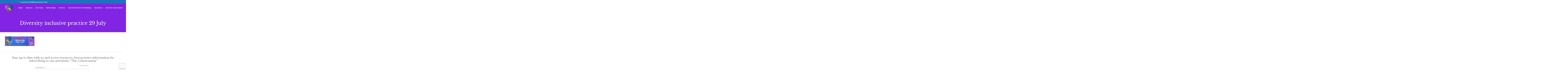

--- FILE ---
content_type: text/html; charset=UTF-8
request_url: https://connectionandwellbeing.com.au/current-projects-workshops/current-workshops/diversity-inclusive-practice-29-july/
body_size: 13111
content:
<!DOCTYPE html>
<html lang="en-US">
<head>
<meta charset="UTF-8">
<meta name="viewport" content="width=device-width, initial-scale=1">
<link rel="profile" href="http://gmpg.org/xfn/11">
<link rel="pingback" href="https://connectionandwellbeing.com.au/xmlrpc.php">
<meta name='robots' content='index, follow, max-image-preview:large, max-snippet:-1, max-video-preview:-1' />
	<style>img:is([sizes="auto" i], [sizes^="auto," i]) { contain-intrinsic-size: 3000px 1500px }</style>
	
	<!-- This site is optimized with the Yoast SEO plugin v26.2 - https://yoast.com/wordpress/plugins/seo/ -->
	<title>Diversity inclusive practice 29 July - Connection and Wellbeing Australia (CAWA)</title>
	<link rel="canonical" href="https://connectionandwellbeing.com.au/current-projects-workshops/current-workshops/diversity-inclusive-practice-29-july/" />
	<meta property="og:locale" content="en_US" />
	<meta property="og:type" content="article" />
	<meta property="og:title" content="Diversity inclusive practice 29 July - Connection and Wellbeing Australia (CAWA)" />
	<meta property="og:url" content="https://connectionandwellbeing.com.au/current-projects-workshops/current-workshops/diversity-inclusive-practice-29-july/" />
	<meta property="og:site_name" content="Connection and Wellbeing Australia (CAWA)" />
	<meta property="og:image" content="https://connectionandwellbeing.com.au/current-projects-workshops/current-workshops/diversity-inclusive-practice-29-july" />
	<meta property="og:image:width" content="1200" />
	<meta property="og:image:height" content="388" />
	<meta property="og:image:type" content="image/png" />
	<meta name="twitter:card" content="summary_large_image" />
	<script type="application/ld+json" class="yoast-schema-graph">{"@context":"https://schema.org","@graph":[{"@type":"WebPage","@id":"https://connectionandwellbeing.com.au/current-projects-workshops/current-workshops/diversity-inclusive-practice-29-july/","url":"https://connectionandwellbeing.com.au/current-projects-workshops/current-workshops/diversity-inclusive-practice-29-july/","name":"Diversity inclusive practice 29 July - Connection and Wellbeing Australia (CAWA)","isPartOf":{"@id":"https://connectionandwellbeing.com.au/#website"},"primaryImageOfPage":{"@id":"https://connectionandwellbeing.com.au/current-projects-workshops/current-workshops/diversity-inclusive-practice-29-july/#primaryimage"},"image":{"@id":"https://connectionandwellbeing.com.au/current-projects-workshops/current-workshops/diversity-inclusive-practice-29-july/#primaryimage"},"thumbnailUrl":"https://connectionandwellbeing.com.au/wp-content/uploads/2020/07/Diversity-inclusive-practice-29-July-e1594199324773.png","datePublished":"2020-07-08T09:08:36+00:00","breadcrumb":{"@id":"https://connectionandwellbeing.com.au/current-projects-workshops/current-workshops/diversity-inclusive-practice-29-july/#breadcrumb"},"inLanguage":"en-US","potentialAction":[{"@type":"ReadAction","target":["https://connectionandwellbeing.com.au/current-projects-workshops/current-workshops/diversity-inclusive-practice-29-july/"]}]},{"@type":"ImageObject","inLanguage":"en-US","@id":"https://connectionandwellbeing.com.au/current-projects-workshops/current-workshops/diversity-inclusive-practice-29-july/#primaryimage","url":"https://connectionandwellbeing.com.au/wp-content/uploads/2020/07/Diversity-inclusive-practice-29-July-e1594199324773.png","contentUrl":"https://connectionandwellbeing.com.au/wp-content/uploads/2020/07/Diversity-inclusive-practice-29-July-e1594199324773.png","width":1200,"height":388},{"@type":"BreadcrumbList","@id":"https://connectionandwellbeing.com.au/current-projects-workshops/current-workshops/diversity-inclusive-practice-29-july/#breadcrumb","itemListElement":[{"@type":"ListItem","position":1,"name":"Home","item":"https://connectionandwellbeing.com.au/"},{"@type":"ListItem","position":2,"name":"Current Projects &#038; Workshops","item":"https://connectionandwellbeing.com.au/current-projects-workshops/"},{"@type":"ListItem","position":3,"name":"Current Workshops","item":"https://connectionandwellbeing.com.au/current-projects-workshops/current-workshops/"},{"@type":"ListItem","position":4,"name":"Diversity inclusive practice 29 July"}]},{"@type":"WebSite","@id":"https://connectionandwellbeing.com.au/#website","url":"https://connectionandwellbeing.com.au/","name":"Connection and Wellbeing Australia (CAWA)","description":"Creating safe spaces to change the conversation","potentialAction":[{"@type":"SearchAction","target":{"@type":"EntryPoint","urlTemplate":"https://connectionandwellbeing.com.au/?s={search_term_string}"},"query-input":{"@type":"PropertyValueSpecification","valueRequired":true,"valueName":"search_term_string"}}],"inLanguage":"en-US"}]}</script>
	<!-- / Yoast SEO plugin. -->


<link rel='dns-prefetch' href='//fonts.googleapis.com' />
<link rel="alternate" type="application/rss+xml" title="Connection and Wellbeing Australia (CAWA) &raquo; Feed" href="https://connectionandwellbeing.com.au/feed/" />
<script type="text/javascript">
/* <![CDATA[ */
window._wpemojiSettings = {"baseUrl":"https:\/\/s.w.org\/images\/core\/emoji\/16.0.1\/72x72\/","ext":".png","svgUrl":"https:\/\/s.w.org\/images\/core\/emoji\/16.0.1\/svg\/","svgExt":".svg","source":{"concatemoji":"https:\/\/connectionandwellbeing.com.au\/wp-includes\/js\/wp-emoji-release.min.js?ver=321d967c16de6628cc70da2d165484af"}};
/*! This file is auto-generated */
!function(s,n){var o,i,e;function c(e){try{var t={supportTests:e,timestamp:(new Date).valueOf()};sessionStorage.setItem(o,JSON.stringify(t))}catch(e){}}function p(e,t,n){e.clearRect(0,0,e.canvas.width,e.canvas.height),e.fillText(t,0,0);var t=new Uint32Array(e.getImageData(0,0,e.canvas.width,e.canvas.height).data),a=(e.clearRect(0,0,e.canvas.width,e.canvas.height),e.fillText(n,0,0),new Uint32Array(e.getImageData(0,0,e.canvas.width,e.canvas.height).data));return t.every(function(e,t){return e===a[t]})}function u(e,t){e.clearRect(0,0,e.canvas.width,e.canvas.height),e.fillText(t,0,0);for(var n=e.getImageData(16,16,1,1),a=0;a<n.data.length;a++)if(0!==n.data[a])return!1;return!0}function f(e,t,n,a){switch(t){case"flag":return n(e,"\ud83c\udff3\ufe0f\u200d\u26a7\ufe0f","\ud83c\udff3\ufe0f\u200b\u26a7\ufe0f")?!1:!n(e,"\ud83c\udde8\ud83c\uddf6","\ud83c\udde8\u200b\ud83c\uddf6")&&!n(e,"\ud83c\udff4\udb40\udc67\udb40\udc62\udb40\udc65\udb40\udc6e\udb40\udc67\udb40\udc7f","\ud83c\udff4\u200b\udb40\udc67\u200b\udb40\udc62\u200b\udb40\udc65\u200b\udb40\udc6e\u200b\udb40\udc67\u200b\udb40\udc7f");case"emoji":return!a(e,"\ud83e\udedf")}return!1}function g(e,t,n,a){var r="undefined"!=typeof WorkerGlobalScope&&self instanceof WorkerGlobalScope?new OffscreenCanvas(300,150):s.createElement("canvas"),o=r.getContext("2d",{willReadFrequently:!0}),i=(o.textBaseline="top",o.font="600 32px Arial",{});return e.forEach(function(e){i[e]=t(o,e,n,a)}),i}function t(e){var t=s.createElement("script");t.src=e,t.defer=!0,s.head.appendChild(t)}"undefined"!=typeof Promise&&(o="wpEmojiSettingsSupports",i=["flag","emoji"],n.supports={everything:!0,everythingExceptFlag:!0},e=new Promise(function(e){s.addEventListener("DOMContentLoaded",e,{once:!0})}),new Promise(function(t){var n=function(){try{var e=JSON.parse(sessionStorage.getItem(o));if("object"==typeof e&&"number"==typeof e.timestamp&&(new Date).valueOf()<e.timestamp+604800&&"object"==typeof e.supportTests)return e.supportTests}catch(e){}return null}();if(!n){if("undefined"!=typeof Worker&&"undefined"!=typeof OffscreenCanvas&&"undefined"!=typeof URL&&URL.createObjectURL&&"undefined"!=typeof Blob)try{var e="postMessage("+g.toString()+"("+[JSON.stringify(i),f.toString(),p.toString(),u.toString()].join(",")+"));",a=new Blob([e],{type:"text/javascript"}),r=new Worker(URL.createObjectURL(a),{name:"wpTestEmojiSupports"});return void(r.onmessage=function(e){c(n=e.data),r.terminate(),t(n)})}catch(e){}c(n=g(i,f,p,u))}t(n)}).then(function(e){for(var t in e)n.supports[t]=e[t],n.supports.everything=n.supports.everything&&n.supports[t],"flag"!==t&&(n.supports.everythingExceptFlag=n.supports.everythingExceptFlag&&n.supports[t]);n.supports.everythingExceptFlag=n.supports.everythingExceptFlag&&!n.supports.flag,n.DOMReady=!1,n.readyCallback=function(){n.DOMReady=!0}}).then(function(){return e}).then(function(){var e;n.supports.everything||(n.readyCallback(),(e=n.source||{}).concatemoji?t(e.concatemoji):e.wpemoji&&e.twemoji&&(t(e.twemoji),t(e.wpemoji)))}))}((window,document),window._wpemojiSettings);
/* ]]> */
</script>
<style id='wp-emoji-styles-inline-css' type='text/css'>

	img.wp-smiley, img.emoji {
		display: inline !important;
		border: none !important;
		box-shadow: none !important;
		height: 1em !important;
		width: 1em !important;
		margin: 0 0.07em !important;
		vertical-align: -0.1em !important;
		background: none !important;
		padding: 0 !important;
	}
</style>
<link rel='stylesheet' id='wp-block-library-css' href='https://connectionandwellbeing.com.au/wp-includes/css/dist/block-library/style.min.css?ver=321d967c16de6628cc70da2d165484af' type='text/css' media='all' />
<style id='classic-theme-styles-inline-css' type='text/css'>
/*! This file is auto-generated */
.wp-block-button__link{color:#fff;background-color:#32373c;border-radius:9999px;box-shadow:none;text-decoration:none;padding:calc(.667em + 2px) calc(1.333em + 2px);font-size:1.125em}.wp-block-file__button{background:#32373c;color:#fff;text-decoration:none}
</style>
<style id='global-styles-inline-css' type='text/css'>
:root{--wp--preset--aspect-ratio--square: 1;--wp--preset--aspect-ratio--4-3: 4/3;--wp--preset--aspect-ratio--3-4: 3/4;--wp--preset--aspect-ratio--3-2: 3/2;--wp--preset--aspect-ratio--2-3: 2/3;--wp--preset--aspect-ratio--16-9: 16/9;--wp--preset--aspect-ratio--9-16: 9/16;--wp--preset--color--black: #000000;--wp--preset--color--cyan-bluish-gray: #abb8c3;--wp--preset--color--white: #ffffff;--wp--preset--color--pale-pink: #f78da7;--wp--preset--color--vivid-red: #cf2e2e;--wp--preset--color--luminous-vivid-orange: #ff6900;--wp--preset--color--luminous-vivid-amber: #fcb900;--wp--preset--color--light-green-cyan: #7bdcb5;--wp--preset--color--vivid-green-cyan: #00d084;--wp--preset--color--pale-cyan-blue: #8ed1fc;--wp--preset--color--vivid-cyan-blue: #0693e3;--wp--preset--color--vivid-purple: #9b51e0;--wp--preset--gradient--vivid-cyan-blue-to-vivid-purple: linear-gradient(135deg,rgba(6,147,227,1) 0%,rgb(155,81,224) 100%);--wp--preset--gradient--light-green-cyan-to-vivid-green-cyan: linear-gradient(135deg,rgb(122,220,180) 0%,rgb(0,208,130) 100%);--wp--preset--gradient--luminous-vivid-amber-to-luminous-vivid-orange: linear-gradient(135deg,rgba(252,185,0,1) 0%,rgba(255,105,0,1) 100%);--wp--preset--gradient--luminous-vivid-orange-to-vivid-red: linear-gradient(135deg,rgba(255,105,0,1) 0%,rgb(207,46,46) 100%);--wp--preset--gradient--very-light-gray-to-cyan-bluish-gray: linear-gradient(135deg,rgb(238,238,238) 0%,rgb(169,184,195) 100%);--wp--preset--gradient--cool-to-warm-spectrum: linear-gradient(135deg,rgb(74,234,220) 0%,rgb(151,120,209) 20%,rgb(207,42,186) 40%,rgb(238,44,130) 60%,rgb(251,105,98) 80%,rgb(254,248,76) 100%);--wp--preset--gradient--blush-light-purple: linear-gradient(135deg,rgb(255,206,236) 0%,rgb(152,150,240) 100%);--wp--preset--gradient--blush-bordeaux: linear-gradient(135deg,rgb(254,205,165) 0%,rgb(254,45,45) 50%,rgb(107,0,62) 100%);--wp--preset--gradient--luminous-dusk: linear-gradient(135deg,rgb(255,203,112) 0%,rgb(199,81,192) 50%,rgb(65,88,208) 100%);--wp--preset--gradient--pale-ocean: linear-gradient(135deg,rgb(255,245,203) 0%,rgb(182,227,212) 50%,rgb(51,167,181) 100%);--wp--preset--gradient--electric-grass: linear-gradient(135deg,rgb(202,248,128) 0%,rgb(113,206,126) 100%);--wp--preset--gradient--midnight: linear-gradient(135deg,rgb(2,3,129) 0%,rgb(40,116,252) 100%);--wp--preset--font-size--small: 13px;--wp--preset--font-size--medium: 20px;--wp--preset--font-size--large: 36px;--wp--preset--font-size--x-large: 42px;--wp--preset--spacing--20: 0.44rem;--wp--preset--spacing--30: 0.67rem;--wp--preset--spacing--40: 1rem;--wp--preset--spacing--50: 1.5rem;--wp--preset--spacing--60: 2.25rem;--wp--preset--spacing--70: 3.38rem;--wp--preset--spacing--80: 5.06rem;--wp--preset--shadow--natural: 6px 6px 9px rgba(0, 0, 0, 0.2);--wp--preset--shadow--deep: 12px 12px 50px rgba(0, 0, 0, 0.4);--wp--preset--shadow--sharp: 6px 6px 0px rgba(0, 0, 0, 0.2);--wp--preset--shadow--outlined: 6px 6px 0px -3px rgba(255, 255, 255, 1), 6px 6px rgba(0, 0, 0, 1);--wp--preset--shadow--crisp: 6px 6px 0px rgba(0, 0, 0, 1);}:where(.is-layout-flex){gap: 0.5em;}:where(.is-layout-grid){gap: 0.5em;}body .is-layout-flex{display: flex;}.is-layout-flex{flex-wrap: wrap;align-items: center;}.is-layout-flex > :is(*, div){margin: 0;}body .is-layout-grid{display: grid;}.is-layout-grid > :is(*, div){margin: 0;}:where(.wp-block-columns.is-layout-flex){gap: 2em;}:where(.wp-block-columns.is-layout-grid){gap: 2em;}:where(.wp-block-post-template.is-layout-flex){gap: 1.25em;}:where(.wp-block-post-template.is-layout-grid){gap: 1.25em;}.has-black-color{color: var(--wp--preset--color--black) !important;}.has-cyan-bluish-gray-color{color: var(--wp--preset--color--cyan-bluish-gray) !important;}.has-white-color{color: var(--wp--preset--color--white) !important;}.has-pale-pink-color{color: var(--wp--preset--color--pale-pink) !important;}.has-vivid-red-color{color: var(--wp--preset--color--vivid-red) !important;}.has-luminous-vivid-orange-color{color: var(--wp--preset--color--luminous-vivid-orange) !important;}.has-luminous-vivid-amber-color{color: var(--wp--preset--color--luminous-vivid-amber) !important;}.has-light-green-cyan-color{color: var(--wp--preset--color--light-green-cyan) !important;}.has-vivid-green-cyan-color{color: var(--wp--preset--color--vivid-green-cyan) !important;}.has-pale-cyan-blue-color{color: var(--wp--preset--color--pale-cyan-blue) !important;}.has-vivid-cyan-blue-color{color: var(--wp--preset--color--vivid-cyan-blue) !important;}.has-vivid-purple-color{color: var(--wp--preset--color--vivid-purple) !important;}.has-black-background-color{background-color: var(--wp--preset--color--black) !important;}.has-cyan-bluish-gray-background-color{background-color: var(--wp--preset--color--cyan-bluish-gray) !important;}.has-white-background-color{background-color: var(--wp--preset--color--white) !important;}.has-pale-pink-background-color{background-color: var(--wp--preset--color--pale-pink) !important;}.has-vivid-red-background-color{background-color: var(--wp--preset--color--vivid-red) !important;}.has-luminous-vivid-orange-background-color{background-color: var(--wp--preset--color--luminous-vivid-orange) !important;}.has-luminous-vivid-amber-background-color{background-color: var(--wp--preset--color--luminous-vivid-amber) !important;}.has-light-green-cyan-background-color{background-color: var(--wp--preset--color--light-green-cyan) !important;}.has-vivid-green-cyan-background-color{background-color: var(--wp--preset--color--vivid-green-cyan) !important;}.has-pale-cyan-blue-background-color{background-color: var(--wp--preset--color--pale-cyan-blue) !important;}.has-vivid-cyan-blue-background-color{background-color: var(--wp--preset--color--vivid-cyan-blue) !important;}.has-vivid-purple-background-color{background-color: var(--wp--preset--color--vivid-purple) !important;}.has-black-border-color{border-color: var(--wp--preset--color--black) !important;}.has-cyan-bluish-gray-border-color{border-color: var(--wp--preset--color--cyan-bluish-gray) !important;}.has-white-border-color{border-color: var(--wp--preset--color--white) !important;}.has-pale-pink-border-color{border-color: var(--wp--preset--color--pale-pink) !important;}.has-vivid-red-border-color{border-color: var(--wp--preset--color--vivid-red) !important;}.has-luminous-vivid-orange-border-color{border-color: var(--wp--preset--color--luminous-vivid-orange) !important;}.has-luminous-vivid-amber-border-color{border-color: var(--wp--preset--color--luminous-vivid-amber) !important;}.has-light-green-cyan-border-color{border-color: var(--wp--preset--color--light-green-cyan) !important;}.has-vivid-green-cyan-border-color{border-color: var(--wp--preset--color--vivid-green-cyan) !important;}.has-pale-cyan-blue-border-color{border-color: var(--wp--preset--color--pale-cyan-blue) !important;}.has-vivid-cyan-blue-border-color{border-color: var(--wp--preset--color--vivid-cyan-blue) !important;}.has-vivid-purple-border-color{border-color: var(--wp--preset--color--vivid-purple) !important;}.has-vivid-cyan-blue-to-vivid-purple-gradient-background{background: var(--wp--preset--gradient--vivid-cyan-blue-to-vivid-purple) !important;}.has-light-green-cyan-to-vivid-green-cyan-gradient-background{background: var(--wp--preset--gradient--light-green-cyan-to-vivid-green-cyan) !important;}.has-luminous-vivid-amber-to-luminous-vivid-orange-gradient-background{background: var(--wp--preset--gradient--luminous-vivid-amber-to-luminous-vivid-orange) !important;}.has-luminous-vivid-orange-to-vivid-red-gradient-background{background: var(--wp--preset--gradient--luminous-vivid-orange-to-vivid-red) !important;}.has-very-light-gray-to-cyan-bluish-gray-gradient-background{background: var(--wp--preset--gradient--very-light-gray-to-cyan-bluish-gray) !important;}.has-cool-to-warm-spectrum-gradient-background{background: var(--wp--preset--gradient--cool-to-warm-spectrum) !important;}.has-blush-light-purple-gradient-background{background: var(--wp--preset--gradient--blush-light-purple) !important;}.has-blush-bordeaux-gradient-background{background: var(--wp--preset--gradient--blush-bordeaux) !important;}.has-luminous-dusk-gradient-background{background: var(--wp--preset--gradient--luminous-dusk) !important;}.has-pale-ocean-gradient-background{background: var(--wp--preset--gradient--pale-ocean) !important;}.has-electric-grass-gradient-background{background: var(--wp--preset--gradient--electric-grass) !important;}.has-midnight-gradient-background{background: var(--wp--preset--gradient--midnight) !important;}.has-small-font-size{font-size: var(--wp--preset--font-size--small) !important;}.has-medium-font-size{font-size: var(--wp--preset--font-size--medium) !important;}.has-large-font-size{font-size: var(--wp--preset--font-size--large) !important;}.has-x-large-font-size{font-size: var(--wp--preset--font-size--x-large) !important;}
:where(.wp-block-post-template.is-layout-flex){gap: 1.25em;}:where(.wp-block-post-template.is-layout-grid){gap: 1.25em;}
:where(.wp-block-columns.is-layout-flex){gap: 2em;}:where(.wp-block-columns.is-layout-grid){gap: 2em;}
:root :where(.wp-block-pullquote){font-size: 1.5em;line-height: 1.6;}
</style>
<link rel='stylesheet' id='contact-form-7-css' href='https://connectionandwellbeing.com.au/wp-content/plugins/contact-form-7/includes/css/styles.css?ver=6.1.3' type='text/css' media='all' />
<link rel='stylesheet' id='sensible-style-css' href='https://connectionandwellbeing.com.au/wp-content/themes/sensible_pro_2.0/style.css?ver=321d967c16de6628cc70da2d165484af' type='text/css' media='all' />
<style id='sensible-style-inline-css' type='text/css'>
h1, h2, h3, h4, h5, h6 { font-family: Libre Baskerville; }
body, button, input, select, textarea { font-family: Noto Serif; }

</style>
<link rel='stylesheet' id='sensible-headings-fonts-css' href='//fonts.googleapis.com/css?family=Libre+Baskerville%3A400%2C400italic%2C700&#038;ver=321d967c16de6628cc70da2d165484af' type='text/css' media='all' />
<link rel='stylesheet' id='sensible-body-fonts-css' href='//fonts.googleapis.com/css?family=Noto+Serif%3A400%2C400italic%2C700%2C700italic&#038;ver=321d967c16de6628cc70da2d165484af' type='text/css' media='all' />
<link rel='stylesheet' id='sensible-font-awesome-css' href='https://connectionandwellbeing.com.au/wp-content/themes/sensible_pro_2.0/fonts/font-awesome.css?ver=321d967c16de6628cc70da2d165484af' type='text/css' media='all' />
<link rel='stylesheet' id='sensible-new-font-awesome-css' href='https://connectionandwellbeing.com.au/wp-content/themes/sensible_pro_2.0/fonts/css/fontawesome.css?ver=321d967c16de6628cc70da2d165484af' type='text/css' media='all' />
<link rel='stylesheet' id='sensible-slick-css-css' href='https://connectionandwellbeing.com.au/wp-content/themes/sensible_pro_2.0/css/slick.css?ver=321d967c16de6628cc70da2d165484af' type='text/css' media='all' />
<link rel='stylesheet' id='sensible-menu-css-css' href='https://connectionandwellbeing.com.au/wp-content/themes/sensible_pro_2.0/css/jPushMenu.css?ver=321d967c16de6628cc70da2d165484af' type='text/css' media='all' />
<link rel='stylesheet' id='sensible-animate-css-css' href='https://connectionandwellbeing.com.au/wp-content/themes/sensible_pro_2.0/css/animate.css?ver=321d967c16de6628cc70da2d165484af' type='text/css' media='all' />
<!--n2css--><!--n2js--><script type="text/javascript" src="https://connectionandwellbeing.com.au/wp-includes/js/jquery/jquery.min.js?ver=3.7.1" id="jquery-core-js"></script>
<script type="text/javascript" src="https://connectionandwellbeing.com.au/wp-includes/js/jquery/jquery-migrate.min.js?ver=3.4.1" id="jquery-migrate-js"></script>
<script type="text/javascript" src="https://connectionandwellbeing.com.au/wp-content/themes/sensible_pro_2.0/js/wow.js?ver=1" id="sensible-wow-js"></script>
<script type="text/javascript" src="https://connectionandwellbeing.com.au/wp-content/themes/sensible_pro_2.0/js/wow-init.js?ver=1" id="sensible-wow-init-js"></script>
<script type="text/javascript" src="https://connectionandwellbeing.com.au/wp-content/themes/sensible_pro_2.0/js/parallax.js?ver=321d967c16de6628cc70da2d165484af" id="sensible-parallax-js"></script>
<link rel="https://api.w.org/" href="https://connectionandwellbeing.com.au/wp-json/" /><link rel="alternate" title="JSON" type="application/json" href="https://connectionandwellbeing.com.au/wp-json/wp/v2/media/419" /><link rel="EditURI" type="application/rsd+xml" title="RSD" href="https://connectionandwellbeing.com.au/xmlrpc.php?rsd" />

<link rel='shortlink' href='https://connectionandwellbeing.com.au/?p=419' />
<link rel="alternate" title="oEmbed (JSON)" type="application/json+oembed" href="https://connectionandwellbeing.com.au/wp-json/oembed/1.0/embed?url=https%3A%2F%2Fconnectionandwellbeing.com.au%2Fcurrent-projects-workshops%2Fcurrent-workshops%2Fdiversity-inclusive-practice-29-july%2F" />
<link rel="alternate" title="oEmbed (XML)" type="text/xml+oembed" href="https://connectionandwellbeing.com.au/wp-json/oembed/1.0/embed?url=https%3A%2F%2Fconnectionandwellbeing.com.au%2Fcurrent-projects-workshops%2Fcurrent-workshops%2Fdiversity-inclusive-practice-29-july%2F&#038;format=xml" />
<!-- Global site tag (gtag.js) - Google Analytics -->
<script async src="https://www.googletagmanager.com/gtag/js?id=UA-4496125-50"></script>
<script>
  window.dataLayer = window.dataLayer || [];
  function gtag(){dataLayer.push(arguments);}
  gtag('js', new Date());

  gtag('config', 'UA-4496125-50');
</script>
<meta name="norton-safeweb-site-verification" content="7d7vfhwk6101-21vkqcui4ei-qc8j83c0pv2d3m6dmdjqeskp5m9bx2bzr8i1or7xsquxw-ons2d5q5a7xz2y3ao01kkav8soyz7czzz9oc0gjw7mran9l49zcy0xu2l" /><!--[if lt IE 9]>
<script src="https://connectionandwellbeing.com.au/wp-content/themes/sensible_pro_2.0/js/html5shiv.js"></script>
<![endif]-->
	<!-- sensible customizer CSS -->
	<style>
		body { border-color: #1e73be; }
		
		a { color: #1e73be; } 
		
				a:hover { color: #e2e2e2; }
				
		
				
			
		.flex-next:hover, .flex-prev:hover { color:transparent; }
		 
				.entry-header, .blog-entry-header { background: #8224e3; }
		 
		
				.home-entry-title:after, .member-entry-title:after, .works-entry-title:after, .client-entry-title:after { border-color: #8224e3; }  
				
				.main-navigation ul ul li { border-color: #8224e3; }
				
				button, input[type="button"], input[type="reset"], input[type="submit"] { background: #8224e3; }  
				
				button, input[type="button"], input[type="reset"], input[type="submit"] { border-color: #8224e3; }  
			
		#site-navigation button:hover { background: none; }
		
				 h1.site-title a { color: #6997bf; } 
				
				.nav-previous, .paging-navigation .nav-previous, .post-navigation .nav-previous, .nav-next, .paging-navigation .nav-next, .post-navigation .nav-next { background: #8224e3; }
		 
		
				 body, button, input, select, textarea, p { color: #727272; }
				
				.site-header .main-navigation ul li a { color: #ffffff; }
		 
		
				.site-header .main-navigation a:hover { color: #1e73be; }
				
				.main-navigation ul ul a { color: #1e73be !important; } 
				
				 blockquote { background: #ad78e2; }
				
				 blockquote { border-color:#8224e3; }
				
				.entry-header .entry-title, .featured-img-header .entry-title { color: #ffffff; }
				
				.site-footer { background: #1e73be; }
		 
		
				
				.site-footer a { color: #ffffff; } 
				
				.site-footer a:hover { color: #aa71e2; }
				
		
		
				.footer-icons .social-bar .social-media-icons li a .fa, .footer-icons .social-bar-none .social-media-icons li a .fa { 
			color: #8224e3;  
		} 
				
				
				
		 
		
		 
		
		 
		
				.footer-contact { background-color: #f2f4f7; }  
		 
		
				.footer-contact .fa { color: #1e73be;  } 
				
				.footer-contact h6 { color: #1e73be;  } 
				
				.footer-contact p, .footer-contact h5, .footer-contact { color: #1e73be;  } 
				
				.footer-contact h5 { color: #1e73be; }  
				
				.footer-contact h5:after { border-color: #1e73be; }  
		 
		
				.footer-block { background-color: #ffffff; }  
		 
		
		
		
				
		
		
				.slide-content span h2, .slick-prev:before, .slick-next:before, .slide-content span p, .hero-content span h2 { color: #ffffff; } 
				
				.slide-content-container button, .hero-content button { background-color: #1e73be; } 
				
				.slide-content-container button, .hero-content button { border-color: #1e73be; } 
		 
		
				.slide-content-container button, .hero-content button { color: #ffffff !important; } 
				
		
		
				.secondary-header { background: #1e73be; } 
		 
		
		 
		
				
				
		
		
				
				
		 
		
		
		
				.home-content { background: #ffffff;  } 
				
				.home-content h6 { color: #8224e3;  } 
				
				.home-content p { color: #727272;  } 
				
		
		
				.home-services { background: #ffffff;  } 
				
				
				.home-services h6 { color: #8224e3;  } 
				
				.home-services .service p, .home-services .service h6, .home-services .service { color: #8224e3;  } 
				
				.home-services .fa, .service .fa  { background: #1e73be; }
				
				.home-services .fa, .service .fa  { color: #1e73be; }
				
				.home-services button, .home-services input[type="button"], .home-services input[type="reset"], .home-services input[type="submit"]  { background-color: #1e73be; }
				
				.home-services button, .home-services input[type="button"], .home-services input[type="reset"], .home-services input[type="submit"] { border-color: #1e73be; } 
				
		
		
		 
		
		 
		
				
				.home-cta #mt-details h6::after { border-color: #8224e3; }
		 
		
		
				
				
				.home-news h6 { color: #8224e3;  } 
				
				.home-news p, .home-news h5, .home-news { color: #8224e3;  } 
		 
		
				.home-news h5::after { border-color: #1e73be; }
				
				.home-blog-cta { background: #8224e3; }
				
				.home-blog-cta button.white { color: #1e73be !important; } 
				
				 .home-blog-cta button.white { border-color: #1e73be; }
				
				 .home-news a { color: #8224e3; }
		 
		
		
		
				.home-team { background: #ffffff;  } 
				
				
				.home-team h6 { color: #8224e3;  } 
				
				.home-team p, .home-team h5, .home-team { color: #8224e3;  } 
		 
		
				.home-team h5::after, .member h5:after { border-color: #1e73be; }
				
				.home-team button, .home-team input[type="button"], .home-team input[type="reset"], .home-team input[type="submit"]  { background-color: #1e73be; }
				
				.home-team button, .home-team input[type="button"], .home-team input[type="reset"], .home-team input[type="submit"] { border-color: #1e73be; } 
				
				.member .fa { background-color: #1e73be; } 
				
				.member .fa:hover { background-color: #005fbf; } 
		 
		
		
				
				
				
				
				
		
				.sensible-home-widget button.white { color: #1e73be !important; } 
				
				.sensible-home-widget button.white { border-color: #1e73be !important; }
		 
		
				.sensible-home-widget .fa { color: #1e73be; } 
		 
		
				.sensible-home-widget-area p, .sensible-home-widget-area h6, .sensible-home-widget-area { color: #727272;  }  
		 
		
				.home-cta .sensible-home-widget-area h6::after { border-color: #ffffff; }
				
				.sensible-home-widget-area a { color: #727272; }
				
				.sensible-home-widget-area a:hover { color: #1e73be; }
		 
		
		
		 
		
				.cbp-spmenu { background-color: #b17fe2; }
		 
		
				
				.cbp-spmenu a:hover { color: #769abf; }  
				
				.cbp-spmenu a:hover { background-color: #1e73be; }  
		  
		
		  
		
				.cbp-spmenu h3 { background-color: #b17fe2; }  
				
		
		  
	</style>
 
	
 	<link rel="shortcut icon" href="https://connectionandwellbeing.com.au/wp-content/uploads/2016/07/cawa-16x16.png" />
 
	<link rel="apple-touch-icon" sizes="144x144" href="https://connectionandwellbeing.com.au/wp-content/uploads/2016/07/144-144.png" />
	<link rel="apple-touch-icon" sizes="114x114" href="https://connectionandwellbeing.com.au/wp-content/uploads/2016/07/114-114.png" />
	<link rel="apple-touch-icon" sizes="72x72" href="https://connectionandwellbeing.com.au/wp-content/uploads/2016/07/72-72.png" />
	<link rel="apple-touch-icon" href="https://connectionandwellbeing.com.au/wp-content/uploads/2016/07/57-57.png" />
	
<link rel="icon" href="https://connectionandwellbeing.com.au/wp-content/uploads/2016/07/cropped-cawa-tp2-32x32.png" sizes="32x32" />
<link rel="icon" href="https://connectionandwellbeing.com.au/wp-content/uploads/2016/07/cropped-cawa-tp2-192x192.png" sizes="192x192" />
<link rel="apple-touch-icon" href="https://connectionandwellbeing.com.au/wp-content/uploads/2016/07/cropped-cawa-tp2-180x180.png" />
<meta name="msapplication-TileImage" content="https://connectionandwellbeing.com.au/wp-content/uploads/2016/07/cropped-cawa-tp2-270x270.png" />
		<style type="text/css" id="wp-custom-css">
			.main-navigation a {
	padding: 15px 15px !important;
}
h1 {
	clear:none !important;
}
h1 {
	color: #8224e3;
}
.social-bar span {
	display:none;
}
#mc_embed_signup .asterisk {
	display: contents;
}		</style>
		</head>

<body class="attachment wp-singular attachment-template-default attachmentid-419 attachment-png wp-theme-sensible_pro_20"> 



	<div id="page" class="hfeed site">
		<a class="skip-link screen-reader-text" href="#content">Skip to content</a>
        
        
		        
        
        	 
     
          		<div class="secondary-header">
      				<div class="grid grid-pad">
        			
						
               		                            
                    	<div class="col-1-2">
            					
							<div class="textwidget"><div style="text-align: center;"><img class="alignnone  wp-image-45" src="https://connectionandwellbeing.com.au/wp-content/uploads/2016/07/57-57.png" alt="57 57" width="19" height="20" /><strong>Connection and Wellbeing Australia </strong><strong>(CAWA)  </strong></div>
</div>                                
                       	</div>
                                 
                	                            
                       
                        
                                            
                        <div class="col-1-2 push-right no-pad"> 
                        	
                        	            								
    	<ul class='social-media-icons'>
             
        	                                                                                                                                                                                     
             
                                                                                                                         
                                                 
             
             
            
    	</ul> 
              

	 
                        	                            
                		</div>
                        
                   	 
                        
                	
        			</div>
    			</div> 
            
               
         	 
              
    	 
    
    
     
        
        			<header id="masthead" class="site-header site-header-secondary" role="banner">
                
        
    
            <div class="grid grid-pad head-overflow">
				<div class="site-branding">
				
				
					    
    				
                    	<div class="site-logo"> 
       					
                        	<a href='https://connectionandwellbeing.com.au/' title='Connection and Wellbeing Australia (CAWA)' rel='home'><img src='https://connectionandwellbeing.com.au/wp-content/uploads/2016/07/cawa-tp2.png' width="80" alt="Connection and Wellbeing Australia (CAWA)"></a> 
    				
                    	</div><!-- site-logo -->
				
					 
			
            	</div><!-- site-branding -->

				
                <div class="navigation-container">
					<nav id="site-navigation" class="main-navigation" role="navigation">
						<button class="menu-toggle toggle-menu menu-right push-body">
							<i class="fa fa-bars"></i>  
							Menu        				</button>
						<div class="menu-onepage-theme-front-page-menu-container"><ul id="menu-onepage-theme-front-page-menu" class="menu"><li id="menu-item-84" class="menu-item menu-item-type-post_type menu-item-object-page menu-item-home menu-item-84"><a href="https://connectionandwellbeing.com.au/">Home</a></li>
<li id="menu-item-78" class="menu-item menu-item-type-post_type menu-item-object-page menu-item-has-children menu-item-78"><a href="https://connectionandwellbeing.com.au/about-us/">About us</a>
<ul class="sub-menu">
	<li id="menu-item-82" class="menu-item menu-item-type-post_type menu-item-object-page menu-item-82"><a href="https://connectionandwellbeing.com.au/why-cawa/">Why CAWA</a></li>
	<li id="menu-item-533" class="menu-item menu-item-type-post_type menu-item-object-page menu-item-533"><a href="https://connectionandwellbeing.com.au/about-us/cawa-newsletter/">CAWA Newsletter</a></li>
	<li id="menu-item-207" class="menu-item menu-item-type-post_type menu-item-object-page menu-item-207"><a href="https://connectionandwellbeing.com.au/connection-wellbeing-australia/testimonials/">Testimonials</a></li>
</ul>
</li>
<li id="menu-item-81" class="menu-item menu-item-type-post_type menu-item-object-page menu-item-81"><a href="https://connectionandwellbeing.com.au/our-team/">Our Team</a></li>
<li id="menu-item-255" class="menu-item menu-item-type-post_type menu-item-object-page menu-item-255"><a href="https://connectionandwellbeing.com.au/partnerships/">Partnerships</a></li>
<li id="menu-item-83" class="menu-item menu-item-type-post_type menu-item-object-page menu-item-has-children menu-item-83"><a href="https://connectionandwellbeing.com.au/services/">Services</a>
<ul class="sub-menu">
	<li id="menu-item-247" class="menu-item menu-item-type-post_type menu-item-object-page menu-item-247"><a href="https://connectionandwellbeing.com.au/services/suicide-prevention-workshops/">Suicide Prevention Workshops</a></li>
	<li id="menu-item-291" class="menu-item menu-item-type-post_type menu-item-object-page menu-item-291"><a href="https://connectionandwellbeing.com.au/services/diversity-and-inclusivity-workshops/">Diversity and Inclusivity Workshops</a></li>
	<li id="menu-item-298" class="menu-item menu-item-type-post_type menu-item-object-page menu-item-298"><a href="https://connectionandwellbeing.com.au/services/self-care-and-boundaries/">Self-care and boundaries</a></li>
	<li id="menu-item-319" class="menu-item menu-item-type-post_type menu-item-object-page menu-item-319"><a href="https://connectionandwellbeing.com.au/services/awareness-raising-presentations/">Awareness raising presentations</a></li>
	<li id="menu-item-320" class="menu-item menu-item-type-post_type menu-item-object-page menu-item-320"><a href="https://connectionandwellbeing.com.au/services/other-mental-health-and-wellbeing-workshops/">Other Mental Health and Wellbeing Workshops</a></li>
	<li id="menu-item-246" class="menu-item menu-item-type-post_type menu-item-object-page menu-item-246"><a href="https://connectionandwellbeing.com.au/services/public-speaking/">Plenary Presentations and Media Comments</a></li>
	<li id="menu-item-558" class="menu-item menu-item-type-post_type menu-item-object-page menu-item-558"><a href="https://connectionandwellbeing.com.au/services/co-design-projects/">Co Design Projects</a></li>
</ul>
</li>
<li id="menu-item-321" class="menu-item menu-item-type-post_type menu-item-object-page menu-item-has-children menu-item-321"><a href="https://connectionandwellbeing.com.au/current-projects-workshops/">Current Projects &#038; Workshops</a>
<ul class="sub-menu">
	<li id="menu-item-322" class="menu-item menu-item-type-post_type menu-item-object-page menu-item-322"><a href="https://connectionandwellbeing.com.au/current-projects-workshops/current-workshops/">Current Workshops</a></li>
	<li id="menu-item-581" class="menu-item menu-item-type-post_type menu-item-object-page menu-item-581"><a href="https://connectionandwellbeing.com.au/current-projects-workshops/current-events/">Current Events</a></li>
</ul>
</li>
<li id="menu-item-79" class="menu-item menu-item-type-post_type menu-item-object-page menu-item-79"><a href="https://connectionandwellbeing.com.au/resources/">Resources</a></li>
<li id="menu-item-80" class="menu-item menu-item-type-post_type menu-item-object-page menu-item-80"><a href="https://connectionandwellbeing.com.au/start-the-conversation/">Start the Conversation</a></li>
</ul></div>					</nav><!-- #site-navigation -->
        		</div><!-- navigation-container -->
        
        	</div><!-- grid -->
    
        
    	</header><!-- #masthead -->
        
        
    
    
    	<nav class="cbp-spmenu cbp-spmenu-vertical cbp-spmenu-right">
			<h3>Menu</h3> 
			<div class="menu-onepage-theme-front-page-menu-container"><ul id="menu-onepage-theme-front-page-menu-1" class="menu"><li class="menu-item menu-item-type-post_type menu-item-object-page menu-item-home menu-item-84"><a href="https://connectionandwellbeing.com.au/">Home</a></li>
<li class="menu-item menu-item-type-post_type menu-item-object-page menu-item-has-children menu-item-78"><a href="https://connectionandwellbeing.com.au/about-us/">About us</a>
<ul class="sub-menu">
	<li class="menu-item menu-item-type-post_type menu-item-object-page menu-item-82"><a href="https://connectionandwellbeing.com.au/why-cawa/">Why CAWA</a></li>
	<li class="menu-item menu-item-type-post_type menu-item-object-page menu-item-533"><a href="https://connectionandwellbeing.com.au/about-us/cawa-newsletter/">CAWA Newsletter</a></li>
	<li class="menu-item menu-item-type-post_type menu-item-object-page menu-item-207"><a href="https://connectionandwellbeing.com.au/connection-wellbeing-australia/testimonials/">Testimonials</a></li>
</ul>
</li>
<li class="menu-item menu-item-type-post_type menu-item-object-page menu-item-81"><a href="https://connectionandwellbeing.com.au/our-team/">Our Team</a></li>
<li class="menu-item menu-item-type-post_type menu-item-object-page menu-item-255"><a href="https://connectionandwellbeing.com.au/partnerships/">Partnerships</a></li>
<li class="menu-item menu-item-type-post_type menu-item-object-page menu-item-has-children menu-item-83"><a href="https://connectionandwellbeing.com.au/services/">Services</a>
<ul class="sub-menu">
	<li class="menu-item menu-item-type-post_type menu-item-object-page menu-item-247"><a href="https://connectionandwellbeing.com.au/services/suicide-prevention-workshops/">Suicide Prevention Workshops</a></li>
	<li class="menu-item menu-item-type-post_type menu-item-object-page menu-item-291"><a href="https://connectionandwellbeing.com.au/services/diversity-and-inclusivity-workshops/">Diversity and Inclusivity Workshops</a></li>
	<li class="menu-item menu-item-type-post_type menu-item-object-page menu-item-298"><a href="https://connectionandwellbeing.com.au/services/self-care-and-boundaries/">Self-care and boundaries</a></li>
	<li class="menu-item menu-item-type-post_type menu-item-object-page menu-item-319"><a href="https://connectionandwellbeing.com.au/services/awareness-raising-presentations/">Awareness raising presentations</a></li>
	<li class="menu-item menu-item-type-post_type menu-item-object-page menu-item-320"><a href="https://connectionandwellbeing.com.au/services/other-mental-health-and-wellbeing-workshops/">Other Mental Health and Wellbeing Workshops</a></li>
	<li class="menu-item menu-item-type-post_type menu-item-object-page menu-item-246"><a href="https://connectionandwellbeing.com.au/services/public-speaking/">Plenary Presentations and Media Comments</a></li>
	<li class="menu-item menu-item-type-post_type menu-item-object-page menu-item-558"><a href="https://connectionandwellbeing.com.au/services/co-design-projects/">Co Design Projects</a></li>
</ul>
</li>
<li class="menu-item menu-item-type-post_type menu-item-object-page menu-item-has-children menu-item-321"><a href="https://connectionandwellbeing.com.au/current-projects-workshops/">Current Projects &#038; Workshops</a>
<ul class="sub-menu">
	<li class="menu-item menu-item-type-post_type menu-item-object-page menu-item-322"><a href="https://connectionandwellbeing.com.au/current-projects-workshops/current-workshops/">Current Workshops</a></li>
	<li class="menu-item menu-item-type-post_type menu-item-object-page menu-item-581"><a href="https://connectionandwellbeing.com.au/current-projects-workshops/current-events/">Current Events</a></li>
</ul>
</li>
<li class="menu-item menu-item-type-post_type menu-item-object-page menu-item-79"><a href="https://connectionandwellbeing.com.au/resources/">Resources</a></li>
<li class="menu-item menu-item-type-post_type menu-item-object-page menu-item-80"><a href="https://connectionandwellbeing.com.au/start-the-conversation/">Start the Conversation</a></li>
</ul></div>		</nav>
    
    

	<section id="content" class="site-content">
 

	        
        <header class="entry-header">
    		<div class="grid grid-pad">
        		<div class="col-1-1">
					<h1 class="entry-title">Diversity inclusive practice 29 July</h1>        		</div><!-- .col-1-1 -->
        	</div><!-- .grid -->
		</header><!-- .entry-header -->
        
	    
	<div class="grid grid-pad">
		<div id="primary" class="content-area col-9-12">
			<main id="main" class="site-main" role="main">

			
				
<article id="post-419" class="post-419 attachment type-attachment status-inherit hentry">

	<div class="entry-content">
		<p class="attachment"><a href='https://connectionandwellbeing.com.au/wp-content/uploads/2020/07/Diversity-inclusive-practice-29-July-e1594199324773.png'><img decoding="async" width="300" height="97" src="https://connectionandwellbeing.com.au/wp-content/uploads/2020/07/Diversity-inclusive-practice-29-July-300x97.png" class="attachment-medium size-medium" alt="" srcset="https://connectionandwellbeing.com.au/wp-content/uploads/2020/07/Diversity-inclusive-practice-29-July-300x97.png 300w, https://connectionandwellbeing.com.au/wp-content/uploads/2020/07/Diversity-inclusive-practice-29-July-1024x331.png 1024w, https://connectionandwellbeing.com.au/wp-content/uploads/2020/07/Diversity-inclusive-practice-29-July-768x248.png 768w, https://connectionandwellbeing.com.au/wp-content/uploads/2020/07/Diversity-inclusive-practice-29-July-1536x497.png 1536w, https://connectionandwellbeing.com.au/wp-content/uploads/2020/07/Diversity-inclusive-practice-29-July-e1594199324773.png 1200w" sizes="(max-width: 300px) 100vw, 300px" /></a></p>
			</div><!-- .entry-content -->

	<footer class="entry-footer">
			</footer><!-- .entry-footer -->

</article><!-- #post-## -->

				
			
			</main><!-- #main -->
		</div><!-- #primary -->

		</div><!-- .grid -->  
	
	</section><!-- #content -->
    
     
    
    	 
        
        	            
            	<div class="footer-icons">
        			<div class="social-bar">
                	
        	 
            
        		<div class="grid grid-pad">
        			<div class="col-1-1">
                
                	                    
        			  	<span class="wow animated fadeIn">
                        
							Need Help Now?                            
                        </span>
                	
					 
              			
                    	<div class="wow animated fadeIn">
                            
    						<div class="textwidget custom-html-widget"><h3>
	Stay up to date with us and access resources, best practice information by subscribing to our newsletter "The Conversation"  </h3>
<center>
<!-- Begin Mailchimp Signup Form -->
<link href="//cdn-images.mailchimp.com/embedcode/classic-071822.css" rel="stylesheet" type="text/css">
<style type="text/css">
	#mc_embed_signup{background:#fff; clear:left; font:14px Helvetica,Arial,sans-serif;  width:600px;}
	/* Add your own Mailchimp form style overrides in your site stylesheet or in this style block.
	   We recommend moving this block and the preceding CSS link to the HEAD of your HTML file. */
</style>
<div id="mc_embed_signup">
    <form action="https://connectionandwellbeing.us4.list-manage.com/subscribe/post?u=7db0c429eac3e1fb2bbb57b33&amp;id=0f902e5836&amp;f_id=009b4cebf0" method="post" id="mc-embedded-subscribe-form" name="mc-embedded-subscribe-form" class="validate" target="_blank" novalidate>
        <div id="mc_embed_signup_scroll">
        
        <div class="indicates-required"><span class="asterisk">*</span> indicates required</div>
<div class="mc-field-group">
	<label for="mce-EMAIL">Email Address  <span class="asterisk">*</span>
</label>
	<input type="email" value="" name="EMAIL" class="required email" id="mce-EMAIL" required>
	<span id="mce-EMAIL-HELPERTEXT" class="helper_text"></span>
</div>
<div class="mc-field-group">
	<label for="mce-FNAME">First Name  <span class="asterisk">*</span>
</label>
	<input type="text" value="" name="FNAME" class="required" id="mce-FNAME" required>
	<span id="mce-FNAME-HELPERTEXT" class="helper_text"></span>
</div>
<div class="mc-field-group">
	<label for="mce-LNAME">Last Name </label>
	<input type="text" value="" name="LNAME" class="" id="mce-LNAME">
	<span id="mce-LNAME-HELPERTEXT" class="helper_text"></span>
</div>
	<div id="mce-responses" class="clear">
		<div class="response" id="mce-error-response" style="display:none"></div>
		<div class="response" id="mce-success-response" style="display:none"></div>
	</div>    <!-- real people should not fill this in and expect good things - do not remove this or risk form bot signups-->
    <div style="position: absolute; left: -5000px;" aria-hidden="true"><input type="text" name="b_7db0c429eac3e1fb2bbb57b33_0f902e5836" tabindex="-1" value=""></div>
    <div class="clear"><input type="submit" value="Subscribe" name="subscribe" id="mc-embedded-subscribe" class="button"></div>
    </div>
</form>
</div>
<script type='text/javascript' src='//s3.amazonaws.com/downloads.mailchimp.com/js/mc-validate.js'></script><script type='text/javascript'>(function($) {window.fnames = new Array(); window.ftypes = new Array();fnames[0]='EMAIL';ftypes[0]='email';fnames[1]='FNAME';ftypes[1]='text';fnames[2]='LNAME';ftypes[2]='text';fnames[3]='ADDRESS';ftypes[3]='address';fnames[4]='PHONE';ftypes[4]='phone';fnames[5]='BIRTHDAY';ftypes[5]='birthday';}(jQuery));var $mcj = jQuery.noConflict(true);</script>
<!--End mc_embed_signup-->
</center></div> 
                                    
                   		</div> 
    		 			
                	</div><!-- col-1-1 -->
        		</div><!-- grid -->
        	
                        		</div>   
        		</div><!-- social-bar -->
        	 
            
                 
		
    
        
    	<div class="footer-contact">
        	<div class="grid grid-pad">
            
            
            	 
            		
                    <div class="col-1-1">
            			<h6>Need Help Now?</h6>
    				 </div><!-- col-1-1 -->
                     
				 
           
            	
                <div class="col-1-3">
            		<div class="footer-block">
                    
                    	                         
    						<i class="fa fa-ambulance"></i>
    					
						                        
                         
                        
    						<h5>Emergency Services (24 Hours)</h5>
    					
						                        
                         
                        
    						<p>000</p>
    					
						  
            		
            		</div><!-- footer-block -->
    			</div><!-- col-1-3 -->
                
            	<div class="col-1-3">
            		<div class="footer-block">
            			
                         
    						
                            <i class="fa fa-life-buoy"></i>
    					
						                        
                         
    						
                            <h5>Lifeline (24 Hours)</h5>
    					
						                        
                         
    						
                            <p>13 11 14</p>
    					
						  
                 
            		</div><!-- footer-block --> 
    			</div><!-- col-1-3 -->
                
            	<div class="col-1-3">
            		<div class="footer-block">
                    	
                         
    						
                            <i class="fa fa-question-circle"></i>
    					
						                        
                         
    						
                            <h5>Qlife (3pm - 12am, 7 days)</h5>
    					
						                        
                         
    						
                            <p>1800 184 527 or webchat at qlife.org.au</p>  
    					
						   
            		  
            		</div><!-- footer-block -->
    			</div><!-- col-1-3 -->
                
    	</div><!-- grid -->
    </div><!-- footer-contact -->  
    
    	
	<footer id="colophon" class="site-footer" role="contentinfo">
    	<div class="grid grid-pad">
        
        					
                
				  
				
				
			        
        
        
			<div class="site-info col-1-1">
				
				 
        				
					© Connection And Wellbeing Australia (CAWA PTY LTD) 2016 --- Creating safe spaces to change the conversation --- CONNECT · REFLECT · EFFECT<br />ABN 16 634 552 239 - ACN 634 552 239<br /><span style="font-size:11px"><a href="https://www.webgrow.com.au" target="_blank">Website maintenance</a> by webgrow™</span>				
				 
			
            </div><!-- .site-info -->  
                
        
		</div><!-- grid --> 
    </footer><!-- #colophon -->


</div><!-- #page --> 

<script type="speculationrules">
{"prefetch":[{"source":"document","where":{"and":[{"href_matches":"\/*"},{"not":{"href_matches":["\/wp-*.php","\/wp-admin\/*","\/wp-content\/uploads\/*","\/wp-content\/*","\/wp-content\/plugins\/*","\/wp-content\/themes\/sensible_pro_2.0\/*","\/*\\?(.+)"]}},{"not":{"selector_matches":"a[rel~=\"nofollow\"]"}},{"not":{"selector_matches":".no-prefetch, .no-prefetch a"}}]},"eagerness":"conservative"}]}
</script>
<div style="position:fixed; bottom:0; left:0; z-index:999999;">
<script type="text/javascript"> //<![CDATA[
  var tlJsHost = ((window.location.protocol == "https:") ? "https://secure.trust-provider.com/" : "http://www.trustlogo.com/");
  document.write(unescape("%3Cscript src='" + tlJsHost + "trustlogo/javascript/trustlogo.js' type='text/javascript'%3E%3C/script%3E"));
//]]></script>
<script language="JavaScript" type="text/javascript">
  TrustLogo("https://www.positivessl.com/images/seals/positivessl_trust_seal_sm_124x32.png", "POSDV", "none");
</script>
</div><script type="text/javascript" src="https://connectionandwellbeing.com.au/wp-includes/js/dist/hooks.min.js?ver=4d63a3d491d11ffd8ac6" id="wp-hooks-js"></script>
<script type="text/javascript" src="https://connectionandwellbeing.com.au/wp-includes/js/dist/i18n.min.js?ver=5e580eb46a90c2b997e6" id="wp-i18n-js"></script>
<script type="text/javascript" id="wp-i18n-js-after">
/* <![CDATA[ */
wp.i18n.setLocaleData( { 'text direction\u0004ltr': [ 'ltr' ] } );
/* ]]> */
</script>
<script type="text/javascript" src="https://connectionandwellbeing.com.au/wp-content/plugins/contact-form-7/includes/swv/js/index.js?ver=6.1.3" id="swv-js"></script>
<script type="text/javascript" id="contact-form-7-js-before">
/* <![CDATA[ */
var wpcf7 = {
    "api": {
        "root": "https:\/\/connectionandwellbeing.com.au\/wp-json\/",
        "namespace": "contact-form-7\/v1"
    }
};
/* ]]> */
</script>
<script type="text/javascript" src="https://connectionandwellbeing.com.au/wp-content/plugins/contact-form-7/includes/js/index.js?ver=6.1.3" id="contact-form-7-js"></script>
<script type="text/javascript" src="https://connectionandwellbeing.com.au/wp-content/themes/sensible_pro_2.0/js/waypoints.min.js?ver=321d967c16de6628cc70da2d165484af" id="sensible-waypoint-js"></script>
<script type="text/javascript" src="https://connectionandwellbeing.com.au/wp-content/themes/sensible_pro_2.0/js/navigation.js?ver=20120206" id="sensible-navigation-js"></script>
<script type="text/javascript" src="https://connectionandwellbeing.com.au/wp-content/themes/sensible_pro_2.0/js/skip-link-focus-fix.js?ver=20130115" id="sensible-skip-link-focus-fix-js"></script>
<script type="text/javascript" src="https://connectionandwellbeing.com.au/wp-content/themes/sensible_pro_2.0/js/jPushMenu.js?ver=321d967c16de6628cc70da2d165484af" id="sensible-menu-js"></script>
<script type="text/javascript" src="https://connectionandwellbeing.com.au/wp-content/themes/sensible_pro_2.0/js/slick.js?ver=321d967c16de6628cc70da2d165484af" id="sensible-slick-js-js"></script>
<script type="text/javascript" src="https://connectionandwellbeing.com.au/wp-content/themes/sensible_pro_2.0/js/sensible.scripts.js?ver=321d967c16de6628cc70da2d165484af" id="sensible-scripts-js"></script>
<script type="text/javascript" src="https://connectionandwellbeing.com.au/wp-content/themes/sensible_pro_2.0/js/slick.scripts.js?ver=321d967c16de6628cc70da2d165484af" id="sensible-slick-scripts-js"></script>
<script type="text/javascript" src="https://www.google.com/recaptcha/api.js?render=6LedeLgUAAAAAJYwpckavw3bCE9fGxun7otPN0IS&amp;ver=3.0" id="google-recaptcha-js"></script>
<script type="text/javascript" src="https://connectionandwellbeing.com.au/wp-includes/js/dist/vendor/wp-polyfill.min.js?ver=3.15.0" id="wp-polyfill-js"></script>
<script type="text/javascript" id="wpcf7-recaptcha-js-before">
/* <![CDATA[ */
var wpcf7_recaptcha = {
    "sitekey": "6LedeLgUAAAAAJYwpckavw3bCE9fGxun7otPN0IS",
    "actions": {
        "homepage": "homepage",
        "contactform": "contactform"
    }
};
/* ]]> */
</script>
<script type="text/javascript" src="https://connectionandwellbeing.com.au/wp-content/plugins/contact-form-7/modules/recaptcha/index.js?ver=6.1.3" id="wpcf7-recaptcha-js"></script>

</body>
</html>


--- FILE ---
content_type: text/html; charset=utf-8
request_url: https://www.google.com/recaptcha/api2/anchor?ar=1&k=6LedeLgUAAAAAJYwpckavw3bCE9fGxun7otPN0IS&co=aHR0cHM6Ly9jb25uZWN0aW9uYW5kd2VsbGJlaW5nLmNvbS5hdTo0NDM.&hl=en&v=N67nZn4AqZkNcbeMu4prBgzg&size=invisible&anchor-ms=20000&execute-ms=30000&cb=3p7cvqmso85g
body_size: 48652
content:
<!DOCTYPE HTML><html dir="ltr" lang="en"><head><meta http-equiv="Content-Type" content="text/html; charset=UTF-8">
<meta http-equiv="X-UA-Compatible" content="IE=edge">
<title>reCAPTCHA</title>
<style type="text/css">
/* cyrillic-ext */
@font-face {
  font-family: 'Roboto';
  font-style: normal;
  font-weight: 400;
  font-stretch: 100%;
  src: url(//fonts.gstatic.com/s/roboto/v48/KFO7CnqEu92Fr1ME7kSn66aGLdTylUAMa3GUBHMdazTgWw.woff2) format('woff2');
  unicode-range: U+0460-052F, U+1C80-1C8A, U+20B4, U+2DE0-2DFF, U+A640-A69F, U+FE2E-FE2F;
}
/* cyrillic */
@font-face {
  font-family: 'Roboto';
  font-style: normal;
  font-weight: 400;
  font-stretch: 100%;
  src: url(//fonts.gstatic.com/s/roboto/v48/KFO7CnqEu92Fr1ME7kSn66aGLdTylUAMa3iUBHMdazTgWw.woff2) format('woff2');
  unicode-range: U+0301, U+0400-045F, U+0490-0491, U+04B0-04B1, U+2116;
}
/* greek-ext */
@font-face {
  font-family: 'Roboto';
  font-style: normal;
  font-weight: 400;
  font-stretch: 100%;
  src: url(//fonts.gstatic.com/s/roboto/v48/KFO7CnqEu92Fr1ME7kSn66aGLdTylUAMa3CUBHMdazTgWw.woff2) format('woff2');
  unicode-range: U+1F00-1FFF;
}
/* greek */
@font-face {
  font-family: 'Roboto';
  font-style: normal;
  font-weight: 400;
  font-stretch: 100%;
  src: url(//fonts.gstatic.com/s/roboto/v48/KFO7CnqEu92Fr1ME7kSn66aGLdTylUAMa3-UBHMdazTgWw.woff2) format('woff2');
  unicode-range: U+0370-0377, U+037A-037F, U+0384-038A, U+038C, U+038E-03A1, U+03A3-03FF;
}
/* math */
@font-face {
  font-family: 'Roboto';
  font-style: normal;
  font-weight: 400;
  font-stretch: 100%;
  src: url(//fonts.gstatic.com/s/roboto/v48/KFO7CnqEu92Fr1ME7kSn66aGLdTylUAMawCUBHMdazTgWw.woff2) format('woff2');
  unicode-range: U+0302-0303, U+0305, U+0307-0308, U+0310, U+0312, U+0315, U+031A, U+0326-0327, U+032C, U+032F-0330, U+0332-0333, U+0338, U+033A, U+0346, U+034D, U+0391-03A1, U+03A3-03A9, U+03B1-03C9, U+03D1, U+03D5-03D6, U+03F0-03F1, U+03F4-03F5, U+2016-2017, U+2034-2038, U+203C, U+2040, U+2043, U+2047, U+2050, U+2057, U+205F, U+2070-2071, U+2074-208E, U+2090-209C, U+20D0-20DC, U+20E1, U+20E5-20EF, U+2100-2112, U+2114-2115, U+2117-2121, U+2123-214F, U+2190, U+2192, U+2194-21AE, U+21B0-21E5, U+21F1-21F2, U+21F4-2211, U+2213-2214, U+2216-22FF, U+2308-230B, U+2310, U+2319, U+231C-2321, U+2336-237A, U+237C, U+2395, U+239B-23B7, U+23D0, U+23DC-23E1, U+2474-2475, U+25AF, U+25B3, U+25B7, U+25BD, U+25C1, U+25CA, U+25CC, U+25FB, U+266D-266F, U+27C0-27FF, U+2900-2AFF, U+2B0E-2B11, U+2B30-2B4C, U+2BFE, U+3030, U+FF5B, U+FF5D, U+1D400-1D7FF, U+1EE00-1EEFF;
}
/* symbols */
@font-face {
  font-family: 'Roboto';
  font-style: normal;
  font-weight: 400;
  font-stretch: 100%;
  src: url(//fonts.gstatic.com/s/roboto/v48/KFO7CnqEu92Fr1ME7kSn66aGLdTylUAMaxKUBHMdazTgWw.woff2) format('woff2');
  unicode-range: U+0001-000C, U+000E-001F, U+007F-009F, U+20DD-20E0, U+20E2-20E4, U+2150-218F, U+2190, U+2192, U+2194-2199, U+21AF, U+21E6-21F0, U+21F3, U+2218-2219, U+2299, U+22C4-22C6, U+2300-243F, U+2440-244A, U+2460-24FF, U+25A0-27BF, U+2800-28FF, U+2921-2922, U+2981, U+29BF, U+29EB, U+2B00-2BFF, U+4DC0-4DFF, U+FFF9-FFFB, U+10140-1018E, U+10190-1019C, U+101A0, U+101D0-101FD, U+102E0-102FB, U+10E60-10E7E, U+1D2C0-1D2D3, U+1D2E0-1D37F, U+1F000-1F0FF, U+1F100-1F1AD, U+1F1E6-1F1FF, U+1F30D-1F30F, U+1F315, U+1F31C, U+1F31E, U+1F320-1F32C, U+1F336, U+1F378, U+1F37D, U+1F382, U+1F393-1F39F, U+1F3A7-1F3A8, U+1F3AC-1F3AF, U+1F3C2, U+1F3C4-1F3C6, U+1F3CA-1F3CE, U+1F3D4-1F3E0, U+1F3ED, U+1F3F1-1F3F3, U+1F3F5-1F3F7, U+1F408, U+1F415, U+1F41F, U+1F426, U+1F43F, U+1F441-1F442, U+1F444, U+1F446-1F449, U+1F44C-1F44E, U+1F453, U+1F46A, U+1F47D, U+1F4A3, U+1F4B0, U+1F4B3, U+1F4B9, U+1F4BB, U+1F4BF, U+1F4C8-1F4CB, U+1F4D6, U+1F4DA, U+1F4DF, U+1F4E3-1F4E6, U+1F4EA-1F4ED, U+1F4F7, U+1F4F9-1F4FB, U+1F4FD-1F4FE, U+1F503, U+1F507-1F50B, U+1F50D, U+1F512-1F513, U+1F53E-1F54A, U+1F54F-1F5FA, U+1F610, U+1F650-1F67F, U+1F687, U+1F68D, U+1F691, U+1F694, U+1F698, U+1F6AD, U+1F6B2, U+1F6B9-1F6BA, U+1F6BC, U+1F6C6-1F6CF, U+1F6D3-1F6D7, U+1F6E0-1F6EA, U+1F6F0-1F6F3, U+1F6F7-1F6FC, U+1F700-1F7FF, U+1F800-1F80B, U+1F810-1F847, U+1F850-1F859, U+1F860-1F887, U+1F890-1F8AD, U+1F8B0-1F8BB, U+1F8C0-1F8C1, U+1F900-1F90B, U+1F93B, U+1F946, U+1F984, U+1F996, U+1F9E9, U+1FA00-1FA6F, U+1FA70-1FA7C, U+1FA80-1FA89, U+1FA8F-1FAC6, U+1FACE-1FADC, U+1FADF-1FAE9, U+1FAF0-1FAF8, U+1FB00-1FBFF;
}
/* vietnamese */
@font-face {
  font-family: 'Roboto';
  font-style: normal;
  font-weight: 400;
  font-stretch: 100%;
  src: url(//fonts.gstatic.com/s/roboto/v48/KFO7CnqEu92Fr1ME7kSn66aGLdTylUAMa3OUBHMdazTgWw.woff2) format('woff2');
  unicode-range: U+0102-0103, U+0110-0111, U+0128-0129, U+0168-0169, U+01A0-01A1, U+01AF-01B0, U+0300-0301, U+0303-0304, U+0308-0309, U+0323, U+0329, U+1EA0-1EF9, U+20AB;
}
/* latin-ext */
@font-face {
  font-family: 'Roboto';
  font-style: normal;
  font-weight: 400;
  font-stretch: 100%;
  src: url(//fonts.gstatic.com/s/roboto/v48/KFO7CnqEu92Fr1ME7kSn66aGLdTylUAMa3KUBHMdazTgWw.woff2) format('woff2');
  unicode-range: U+0100-02BA, U+02BD-02C5, U+02C7-02CC, U+02CE-02D7, U+02DD-02FF, U+0304, U+0308, U+0329, U+1D00-1DBF, U+1E00-1E9F, U+1EF2-1EFF, U+2020, U+20A0-20AB, U+20AD-20C0, U+2113, U+2C60-2C7F, U+A720-A7FF;
}
/* latin */
@font-face {
  font-family: 'Roboto';
  font-style: normal;
  font-weight: 400;
  font-stretch: 100%;
  src: url(//fonts.gstatic.com/s/roboto/v48/KFO7CnqEu92Fr1ME7kSn66aGLdTylUAMa3yUBHMdazQ.woff2) format('woff2');
  unicode-range: U+0000-00FF, U+0131, U+0152-0153, U+02BB-02BC, U+02C6, U+02DA, U+02DC, U+0304, U+0308, U+0329, U+2000-206F, U+20AC, U+2122, U+2191, U+2193, U+2212, U+2215, U+FEFF, U+FFFD;
}
/* cyrillic-ext */
@font-face {
  font-family: 'Roboto';
  font-style: normal;
  font-weight: 500;
  font-stretch: 100%;
  src: url(//fonts.gstatic.com/s/roboto/v48/KFO7CnqEu92Fr1ME7kSn66aGLdTylUAMa3GUBHMdazTgWw.woff2) format('woff2');
  unicode-range: U+0460-052F, U+1C80-1C8A, U+20B4, U+2DE0-2DFF, U+A640-A69F, U+FE2E-FE2F;
}
/* cyrillic */
@font-face {
  font-family: 'Roboto';
  font-style: normal;
  font-weight: 500;
  font-stretch: 100%;
  src: url(//fonts.gstatic.com/s/roboto/v48/KFO7CnqEu92Fr1ME7kSn66aGLdTylUAMa3iUBHMdazTgWw.woff2) format('woff2');
  unicode-range: U+0301, U+0400-045F, U+0490-0491, U+04B0-04B1, U+2116;
}
/* greek-ext */
@font-face {
  font-family: 'Roboto';
  font-style: normal;
  font-weight: 500;
  font-stretch: 100%;
  src: url(//fonts.gstatic.com/s/roboto/v48/KFO7CnqEu92Fr1ME7kSn66aGLdTylUAMa3CUBHMdazTgWw.woff2) format('woff2');
  unicode-range: U+1F00-1FFF;
}
/* greek */
@font-face {
  font-family: 'Roboto';
  font-style: normal;
  font-weight: 500;
  font-stretch: 100%;
  src: url(//fonts.gstatic.com/s/roboto/v48/KFO7CnqEu92Fr1ME7kSn66aGLdTylUAMa3-UBHMdazTgWw.woff2) format('woff2');
  unicode-range: U+0370-0377, U+037A-037F, U+0384-038A, U+038C, U+038E-03A1, U+03A3-03FF;
}
/* math */
@font-face {
  font-family: 'Roboto';
  font-style: normal;
  font-weight: 500;
  font-stretch: 100%;
  src: url(//fonts.gstatic.com/s/roboto/v48/KFO7CnqEu92Fr1ME7kSn66aGLdTylUAMawCUBHMdazTgWw.woff2) format('woff2');
  unicode-range: U+0302-0303, U+0305, U+0307-0308, U+0310, U+0312, U+0315, U+031A, U+0326-0327, U+032C, U+032F-0330, U+0332-0333, U+0338, U+033A, U+0346, U+034D, U+0391-03A1, U+03A3-03A9, U+03B1-03C9, U+03D1, U+03D5-03D6, U+03F0-03F1, U+03F4-03F5, U+2016-2017, U+2034-2038, U+203C, U+2040, U+2043, U+2047, U+2050, U+2057, U+205F, U+2070-2071, U+2074-208E, U+2090-209C, U+20D0-20DC, U+20E1, U+20E5-20EF, U+2100-2112, U+2114-2115, U+2117-2121, U+2123-214F, U+2190, U+2192, U+2194-21AE, U+21B0-21E5, U+21F1-21F2, U+21F4-2211, U+2213-2214, U+2216-22FF, U+2308-230B, U+2310, U+2319, U+231C-2321, U+2336-237A, U+237C, U+2395, U+239B-23B7, U+23D0, U+23DC-23E1, U+2474-2475, U+25AF, U+25B3, U+25B7, U+25BD, U+25C1, U+25CA, U+25CC, U+25FB, U+266D-266F, U+27C0-27FF, U+2900-2AFF, U+2B0E-2B11, U+2B30-2B4C, U+2BFE, U+3030, U+FF5B, U+FF5D, U+1D400-1D7FF, U+1EE00-1EEFF;
}
/* symbols */
@font-face {
  font-family: 'Roboto';
  font-style: normal;
  font-weight: 500;
  font-stretch: 100%;
  src: url(//fonts.gstatic.com/s/roboto/v48/KFO7CnqEu92Fr1ME7kSn66aGLdTylUAMaxKUBHMdazTgWw.woff2) format('woff2');
  unicode-range: U+0001-000C, U+000E-001F, U+007F-009F, U+20DD-20E0, U+20E2-20E4, U+2150-218F, U+2190, U+2192, U+2194-2199, U+21AF, U+21E6-21F0, U+21F3, U+2218-2219, U+2299, U+22C4-22C6, U+2300-243F, U+2440-244A, U+2460-24FF, U+25A0-27BF, U+2800-28FF, U+2921-2922, U+2981, U+29BF, U+29EB, U+2B00-2BFF, U+4DC0-4DFF, U+FFF9-FFFB, U+10140-1018E, U+10190-1019C, U+101A0, U+101D0-101FD, U+102E0-102FB, U+10E60-10E7E, U+1D2C0-1D2D3, U+1D2E0-1D37F, U+1F000-1F0FF, U+1F100-1F1AD, U+1F1E6-1F1FF, U+1F30D-1F30F, U+1F315, U+1F31C, U+1F31E, U+1F320-1F32C, U+1F336, U+1F378, U+1F37D, U+1F382, U+1F393-1F39F, U+1F3A7-1F3A8, U+1F3AC-1F3AF, U+1F3C2, U+1F3C4-1F3C6, U+1F3CA-1F3CE, U+1F3D4-1F3E0, U+1F3ED, U+1F3F1-1F3F3, U+1F3F5-1F3F7, U+1F408, U+1F415, U+1F41F, U+1F426, U+1F43F, U+1F441-1F442, U+1F444, U+1F446-1F449, U+1F44C-1F44E, U+1F453, U+1F46A, U+1F47D, U+1F4A3, U+1F4B0, U+1F4B3, U+1F4B9, U+1F4BB, U+1F4BF, U+1F4C8-1F4CB, U+1F4D6, U+1F4DA, U+1F4DF, U+1F4E3-1F4E6, U+1F4EA-1F4ED, U+1F4F7, U+1F4F9-1F4FB, U+1F4FD-1F4FE, U+1F503, U+1F507-1F50B, U+1F50D, U+1F512-1F513, U+1F53E-1F54A, U+1F54F-1F5FA, U+1F610, U+1F650-1F67F, U+1F687, U+1F68D, U+1F691, U+1F694, U+1F698, U+1F6AD, U+1F6B2, U+1F6B9-1F6BA, U+1F6BC, U+1F6C6-1F6CF, U+1F6D3-1F6D7, U+1F6E0-1F6EA, U+1F6F0-1F6F3, U+1F6F7-1F6FC, U+1F700-1F7FF, U+1F800-1F80B, U+1F810-1F847, U+1F850-1F859, U+1F860-1F887, U+1F890-1F8AD, U+1F8B0-1F8BB, U+1F8C0-1F8C1, U+1F900-1F90B, U+1F93B, U+1F946, U+1F984, U+1F996, U+1F9E9, U+1FA00-1FA6F, U+1FA70-1FA7C, U+1FA80-1FA89, U+1FA8F-1FAC6, U+1FACE-1FADC, U+1FADF-1FAE9, U+1FAF0-1FAF8, U+1FB00-1FBFF;
}
/* vietnamese */
@font-face {
  font-family: 'Roboto';
  font-style: normal;
  font-weight: 500;
  font-stretch: 100%;
  src: url(//fonts.gstatic.com/s/roboto/v48/KFO7CnqEu92Fr1ME7kSn66aGLdTylUAMa3OUBHMdazTgWw.woff2) format('woff2');
  unicode-range: U+0102-0103, U+0110-0111, U+0128-0129, U+0168-0169, U+01A0-01A1, U+01AF-01B0, U+0300-0301, U+0303-0304, U+0308-0309, U+0323, U+0329, U+1EA0-1EF9, U+20AB;
}
/* latin-ext */
@font-face {
  font-family: 'Roboto';
  font-style: normal;
  font-weight: 500;
  font-stretch: 100%;
  src: url(//fonts.gstatic.com/s/roboto/v48/KFO7CnqEu92Fr1ME7kSn66aGLdTylUAMa3KUBHMdazTgWw.woff2) format('woff2');
  unicode-range: U+0100-02BA, U+02BD-02C5, U+02C7-02CC, U+02CE-02D7, U+02DD-02FF, U+0304, U+0308, U+0329, U+1D00-1DBF, U+1E00-1E9F, U+1EF2-1EFF, U+2020, U+20A0-20AB, U+20AD-20C0, U+2113, U+2C60-2C7F, U+A720-A7FF;
}
/* latin */
@font-face {
  font-family: 'Roboto';
  font-style: normal;
  font-weight: 500;
  font-stretch: 100%;
  src: url(//fonts.gstatic.com/s/roboto/v48/KFO7CnqEu92Fr1ME7kSn66aGLdTylUAMa3yUBHMdazQ.woff2) format('woff2');
  unicode-range: U+0000-00FF, U+0131, U+0152-0153, U+02BB-02BC, U+02C6, U+02DA, U+02DC, U+0304, U+0308, U+0329, U+2000-206F, U+20AC, U+2122, U+2191, U+2193, U+2212, U+2215, U+FEFF, U+FFFD;
}
/* cyrillic-ext */
@font-face {
  font-family: 'Roboto';
  font-style: normal;
  font-weight: 900;
  font-stretch: 100%;
  src: url(//fonts.gstatic.com/s/roboto/v48/KFO7CnqEu92Fr1ME7kSn66aGLdTylUAMa3GUBHMdazTgWw.woff2) format('woff2');
  unicode-range: U+0460-052F, U+1C80-1C8A, U+20B4, U+2DE0-2DFF, U+A640-A69F, U+FE2E-FE2F;
}
/* cyrillic */
@font-face {
  font-family: 'Roboto';
  font-style: normal;
  font-weight: 900;
  font-stretch: 100%;
  src: url(//fonts.gstatic.com/s/roboto/v48/KFO7CnqEu92Fr1ME7kSn66aGLdTylUAMa3iUBHMdazTgWw.woff2) format('woff2');
  unicode-range: U+0301, U+0400-045F, U+0490-0491, U+04B0-04B1, U+2116;
}
/* greek-ext */
@font-face {
  font-family: 'Roboto';
  font-style: normal;
  font-weight: 900;
  font-stretch: 100%;
  src: url(//fonts.gstatic.com/s/roboto/v48/KFO7CnqEu92Fr1ME7kSn66aGLdTylUAMa3CUBHMdazTgWw.woff2) format('woff2');
  unicode-range: U+1F00-1FFF;
}
/* greek */
@font-face {
  font-family: 'Roboto';
  font-style: normal;
  font-weight: 900;
  font-stretch: 100%;
  src: url(//fonts.gstatic.com/s/roboto/v48/KFO7CnqEu92Fr1ME7kSn66aGLdTylUAMa3-UBHMdazTgWw.woff2) format('woff2');
  unicode-range: U+0370-0377, U+037A-037F, U+0384-038A, U+038C, U+038E-03A1, U+03A3-03FF;
}
/* math */
@font-face {
  font-family: 'Roboto';
  font-style: normal;
  font-weight: 900;
  font-stretch: 100%;
  src: url(//fonts.gstatic.com/s/roboto/v48/KFO7CnqEu92Fr1ME7kSn66aGLdTylUAMawCUBHMdazTgWw.woff2) format('woff2');
  unicode-range: U+0302-0303, U+0305, U+0307-0308, U+0310, U+0312, U+0315, U+031A, U+0326-0327, U+032C, U+032F-0330, U+0332-0333, U+0338, U+033A, U+0346, U+034D, U+0391-03A1, U+03A3-03A9, U+03B1-03C9, U+03D1, U+03D5-03D6, U+03F0-03F1, U+03F4-03F5, U+2016-2017, U+2034-2038, U+203C, U+2040, U+2043, U+2047, U+2050, U+2057, U+205F, U+2070-2071, U+2074-208E, U+2090-209C, U+20D0-20DC, U+20E1, U+20E5-20EF, U+2100-2112, U+2114-2115, U+2117-2121, U+2123-214F, U+2190, U+2192, U+2194-21AE, U+21B0-21E5, U+21F1-21F2, U+21F4-2211, U+2213-2214, U+2216-22FF, U+2308-230B, U+2310, U+2319, U+231C-2321, U+2336-237A, U+237C, U+2395, U+239B-23B7, U+23D0, U+23DC-23E1, U+2474-2475, U+25AF, U+25B3, U+25B7, U+25BD, U+25C1, U+25CA, U+25CC, U+25FB, U+266D-266F, U+27C0-27FF, U+2900-2AFF, U+2B0E-2B11, U+2B30-2B4C, U+2BFE, U+3030, U+FF5B, U+FF5D, U+1D400-1D7FF, U+1EE00-1EEFF;
}
/* symbols */
@font-face {
  font-family: 'Roboto';
  font-style: normal;
  font-weight: 900;
  font-stretch: 100%;
  src: url(//fonts.gstatic.com/s/roboto/v48/KFO7CnqEu92Fr1ME7kSn66aGLdTylUAMaxKUBHMdazTgWw.woff2) format('woff2');
  unicode-range: U+0001-000C, U+000E-001F, U+007F-009F, U+20DD-20E0, U+20E2-20E4, U+2150-218F, U+2190, U+2192, U+2194-2199, U+21AF, U+21E6-21F0, U+21F3, U+2218-2219, U+2299, U+22C4-22C6, U+2300-243F, U+2440-244A, U+2460-24FF, U+25A0-27BF, U+2800-28FF, U+2921-2922, U+2981, U+29BF, U+29EB, U+2B00-2BFF, U+4DC0-4DFF, U+FFF9-FFFB, U+10140-1018E, U+10190-1019C, U+101A0, U+101D0-101FD, U+102E0-102FB, U+10E60-10E7E, U+1D2C0-1D2D3, U+1D2E0-1D37F, U+1F000-1F0FF, U+1F100-1F1AD, U+1F1E6-1F1FF, U+1F30D-1F30F, U+1F315, U+1F31C, U+1F31E, U+1F320-1F32C, U+1F336, U+1F378, U+1F37D, U+1F382, U+1F393-1F39F, U+1F3A7-1F3A8, U+1F3AC-1F3AF, U+1F3C2, U+1F3C4-1F3C6, U+1F3CA-1F3CE, U+1F3D4-1F3E0, U+1F3ED, U+1F3F1-1F3F3, U+1F3F5-1F3F7, U+1F408, U+1F415, U+1F41F, U+1F426, U+1F43F, U+1F441-1F442, U+1F444, U+1F446-1F449, U+1F44C-1F44E, U+1F453, U+1F46A, U+1F47D, U+1F4A3, U+1F4B0, U+1F4B3, U+1F4B9, U+1F4BB, U+1F4BF, U+1F4C8-1F4CB, U+1F4D6, U+1F4DA, U+1F4DF, U+1F4E3-1F4E6, U+1F4EA-1F4ED, U+1F4F7, U+1F4F9-1F4FB, U+1F4FD-1F4FE, U+1F503, U+1F507-1F50B, U+1F50D, U+1F512-1F513, U+1F53E-1F54A, U+1F54F-1F5FA, U+1F610, U+1F650-1F67F, U+1F687, U+1F68D, U+1F691, U+1F694, U+1F698, U+1F6AD, U+1F6B2, U+1F6B9-1F6BA, U+1F6BC, U+1F6C6-1F6CF, U+1F6D3-1F6D7, U+1F6E0-1F6EA, U+1F6F0-1F6F3, U+1F6F7-1F6FC, U+1F700-1F7FF, U+1F800-1F80B, U+1F810-1F847, U+1F850-1F859, U+1F860-1F887, U+1F890-1F8AD, U+1F8B0-1F8BB, U+1F8C0-1F8C1, U+1F900-1F90B, U+1F93B, U+1F946, U+1F984, U+1F996, U+1F9E9, U+1FA00-1FA6F, U+1FA70-1FA7C, U+1FA80-1FA89, U+1FA8F-1FAC6, U+1FACE-1FADC, U+1FADF-1FAE9, U+1FAF0-1FAF8, U+1FB00-1FBFF;
}
/* vietnamese */
@font-face {
  font-family: 'Roboto';
  font-style: normal;
  font-weight: 900;
  font-stretch: 100%;
  src: url(//fonts.gstatic.com/s/roboto/v48/KFO7CnqEu92Fr1ME7kSn66aGLdTylUAMa3OUBHMdazTgWw.woff2) format('woff2');
  unicode-range: U+0102-0103, U+0110-0111, U+0128-0129, U+0168-0169, U+01A0-01A1, U+01AF-01B0, U+0300-0301, U+0303-0304, U+0308-0309, U+0323, U+0329, U+1EA0-1EF9, U+20AB;
}
/* latin-ext */
@font-face {
  font-family: 'Roboto';
  font-style: normal;
  font-weight: 900;
  font-stretch: 100%;
  src: url(//fonts.gstatic.com/s/roboto/v48/KFO7CnqEu92Fr1ME7kSn66aGLdTylUAMa3KUBHMdazTgWw.woff2) format('woff2');
  unicode-range: U+0100-02BA, U+02BD-02C5, U+02C7-02CC, U+02CE-02D7, U+02DD-02FF, U+0304, U+0308, U+0329, U+1D00-1DBF, U+1E00-1E9F, U+1EF2-1EFF, U+2020, U+20A0-20AB, U+20AD-20C0, U+2113, U+2C60-2C7F, U+A720-A7FF;
}
/* latin */
@font-face {
  font-family: 'Roboto';
  font-style: normal;
  font-weight: 900;
  font-stretch: 100%;
  src: url(//fonts.gstatic.com/s/roboto/v48/KFO7CnqEu92Fr1ME7kSn66aGLdTylUAMa3yUBHMdazQ.woff2) format('woff2');
  unicode-range: U+0000-00FF, U+0131, U+0152-0153, U+02BB-02BC, U+02C6, U+02DA, U+02DC, U+0304, U+0308, U+0329, U+2000-206F, U+20AC, U+2122, U+2191, U+2193, U+2212, U+2215, U+FEFF, U+FFFD;
}

</style>
<link rel="stylesheet" type="text/css" href="https://www.gstatic.com/recaptcha/releases/N67nZn4AqZkNcbeMu4prBgzg/styles__ltr.css">
<script nonce="XpdC4e_M0T3xQMSVU0vQlw" type="text/javascript">window['__recaptcha_api'] = 'https://www.google.com/recaptcha/api2/';</script>
<script type="text/javascript" src="https://www.gstatic.com/recaptcha/releases/N67nZn4AqZkNcbeMu4prBgzg/recaptcha__en.js" nonce="XpdC4e_M0T3xQMSVU0vQlw">
      
    </script></head>
<body><div id="rc-anchor-alert" class="rc-anchor-alert"></div>
<input type="hidden" id="recaptcha-token" value="[base64]">
<script type="text/javascript" nonce="XpdC4e_M0T3xQMSVU0vQlw">
      recaptcha.anchor.Main.init("[\x22ainput\x22,[\x22bgdata\x22,\x22\x22,\[base64]/[base64]/[base64]/[base64]/[base64]/UltsKytdPUU6KEU8MjA0OD9SW2wrK109RT4+NnwxOTI6KChFJjY0NTEyKT09NTUyOTYmJk0rMTxjLmxlbmd0aCYmKGMuY2hhckNvZGVBdChNKzEpJjY0NTEyKT09NTYzMjA/[base64]/[base64]/[base64]/[base64]/[base64]/[base64]/[base64]\x22,\[base64]\x22,\[base64]/DlMK5PHAPw5nCnsOUw5k5dA9dZW/ClTJWw77CnMKPfkbClnVJBwrDtVjDgMKdMThyKVjDqVBsw7wPwobCmsONwrLDqWTDrcKjNMOnw7TCpjA/wr/[base64]/Dt2s4w4pMV0xTw4PClC7DuMKmNy5dK1jDkWPClcKAKlrCp8OVw4RGIjYfwrw4b8K2HMKlwqdIw6YlSsO0YcK7wpdAwr3CnFnCmsKuwqo6UMK/[base64]/Ct3TCpMKaOXHCtErCthFYwqnDgXrCicOjwovChxJfRMKzR8K3w79WYMKsw7MsQ8KPwo/CnzlhYB89GEHDkyh7woQ+XUIeezMkw50mwrXDtxFiHcOeZBLDnz3CnGDDqcKSYcKDw7RBVTIuwqQbVGklRsOMRXMlwpjDqzBtwrltV8KHExcwAcOow7vDksOOwq3DusONZsOywpAYTcKTw7vDpsOjwqTDj1kBZDDDsEkZwrXCjW3Djwo3wpYiCsO/wrHDqcO6w5fChcOwG2LDjgA/w7rDvcOQEcO1w7ktw47Dn03DsBvDnVPCvF9bXsOpSBvDiSVFw4rDjnI8wq5sw6EKL0vDrcOmEsKTc8KRSMOZW8KJcsOSegRMKMKKf8OwQXR0w6jCii/CiGnCiDTCi1DDkW5cw6YkAcOCUHExwo/DvSZFGlrCon0YwrbDmlfDnMKrw67ClFYTw4XChwALwo3ChcOuwpzDpsKkNHXCkMKiNiILwrkqwrFJwqjDoVzCvB/[base64]/CvD/DpcO+cFYrwozCusKJFcOKSW/CmMKAw53Dv8KXw5PDiVhnw5FyVj9Sw4VDFlFwBVbDs8OHDk/CiG3CoWfDgMOfNg3DisKkDjPCrG7Ct0luFMO7wofCjULDkHwGO2HDgGnDhcKyw6QfDHQNYsOFdcKhwrTCksKWCg3Dgj/Dt8OIFsKFw4DCg8K4SFzDoUjDtzdswo7CgMOaIcObYBpoTVDCrsKFEMOWc8KxPVzCh8KsBcKebwrDsQ/Dh8OHEsK1wrJVwpfCuMO7w5LDgCoMMVvDu0I2wrDDqsKnXMKUwrzDhRjCl8KrwpjDqsKlB2rCgcO4EnE2w5gqBGLCgcOiw4vDkMO4KXZ+w7p6w7/[base64]/[base64]/[base64]/GsKhwrURSsKpw5HCsV9vMgDDgTcTZFd4w4jCsFfCvMKfw7jDjWpjNcKpcyDCpXLDrCTDpCvDgDvDpcKMw7fDhAxXwoA7E8OBwpHCjmjCgMOmUMKaw7rCvQYBdAjDq8O0wrPDuVs7bUvDt8KfJMK1w7tfwpTDgcKRdn3CskrDkTbCjsK0wr/Dm1xIUMOWKsOxAcKcw5Jxwp3CghjDqMOlw5J6FsKPesOHQ8KYR8Kaw4oAw7hSwpleVsKmwonClcKHw5puwrLCpsKnw69gwoA8wqMMw6TDvndvw6s3w6LDgcKxwpXCgz7CtEPCgSXDtSTDmMOswqrDvcKNwpdgIw85BmxfTHXCtT/DoMO3w4/[base64]/BX3CicO/w4NSUF1EwrYteG5QKVBdw6FDw5BVwo5bworDpljDoHPDqBXCqTjCr2l6HG45U3/DpSRWRsO5wovDkT/[base64]/w6jCucOnDXzDgsOJwpN/w5nDqsOawoHDmGnDqMK1worDoSTCk8K9w5/Dl1LCn8OqZCnCi8OMw5PDoXvDhlfDpgkvwq1ZG8OVbMOPwonChz/Co8OTw7laZcKywr7Ds8KwYWYpwq7CiX3CkMKKwrZ3wq03GcKVaMKIE8OMfQcCwpBdKMKDwq7Ck0DCkgR0wr/DsMO4BMOiw4l3Z8KfYhQwwpVLwr8DZMKBP8KyU8OHWEtFwqvCsMOLGnIJbnVnECRyL2rDhldbEMKZdMOGwr/DlcK4YAZLcsOOAT4GV8KNw6nDgnlKwrd7UTjCnxRQWH3DtcOUw7zDhMKPWhbCpFZ7IFzCqnPDgMKgFk3Ch28Vw7nCm8O+w67DrDzDu2suw5nCosOpw7Bmw4/DhMKgIsOhBsKBwpnCmsOhKmsTOEPChcKPE8OcwpcBD8KPP2vDlsOPBsKEDUrDkFvCtMKFw6PCv3LCgsOzBMKjw5bDvh4bK2zCsRALw4zDq8ODQcKdeMK5MsKYw5jDlUPCjsOAwoHCucKKP001wpLDn8OIw6/DjyoiRMKzw43Du1MCwrnDgcKrwr7Dr8ODwrvDocOhGcOEwpbDkFHDqmbDvDsMw45Iw5bCrUQiwr/DosOQwrHDhwwQQG56XcOGFMKYFsOEa8KoCBJzwrkzwowxwpY+JlnCkU8+ZsKzdsKbw4tuw7TDr8KyPmTCgWMaw5sXwqDCkHtSwqNRwpo9EEPDk0JBLRt3w4bDmMKcSMKTDArDhMO/wpg6w6bDsMOEcsKswr53wqU1NUY6wrB9LEvCiw3CsAXDslLDpWbDm2R0wqfCrnvDtcKCw6LCgnzDsMOKMwMuwrYqw6E3wprDg8O7TBxQwpE1wp56Y8KOV8OVTsOweURzSMKpHx7DucO9YcKiVzV/wonCmcKvw47DkcKiOkcbw4MeHB/[base64]/wp7DpmnClzZvTw4sFXsGRsOLdXbCkgfDrsOSwoTDo8Ouw7kHw6/CswBEwq1bwqTDqMKaa1EXP8KgXMOwbMOMwpnDvcKdw7/CsVPDsRRnNMOyF8Kkf8KECsK1w6/CgnYOwpTDkX82w5QxwrACwoDDrsOhwqfDnVbDsUHDkMKBainDqCfDg8OGMUQlw6taw7nCoMOLw4xWQT/Cj8KeQFUnE0MmCsOywrVOwqNCKDdyw4J0wrrChMOWw7DDo8OawpdGZcKWw4pbwrDDm8Odw6MkfsO0QR/Du8OIwpJ0EsK0w4LCv8OwYsK0w4tww5Fzw7hwwprDncOfwr4nw4TCjGDDoFo5w4jDjl/CnzpKekXCnHfDq8OEw7bCtijDn8Ktw6LDuHrDmsK6JsKQw53CmsKwOh9Rwp/DiMOAUFvDiUt3w6/Doh84wqkBBSbDswROwqoKMVjDp0rDvmXCo3dVEGc1CcOhw5l8A8KQEivDl8KRwp3DtMKrHsOze8Kiwo/DgyfCn8ORaG9ew7rDsS7ChsK4EsONHMOtw63DqcKkOMK5w6LCtcOPRMOlw4LCu8K8wqTCvMOFXQN4w7bDjwrCv8KYw7RbZ8KKw7RQOsOeP8OGTzTCv8KxLcOUXcKswolUEsKgwqHDs1JewqkRMxE+M8OxX2nCuWUIScKcX8K7wrXDvwTDgWXDpzhDw7/CnmVvwpTCnn1cADXDgsOpw7Yiw4lLOQTCjmt0w4vCsX83N2LDnMO1w6PDmDJHdMKFw4NFw4TCm8Kdwq3DocOSJ8KuwrcZIMKqXMKGbMOLPnUmwqfDhcKkPsKkRBdHFcOIMR/DssOMw7kKcz/DqXfCny3CtsO5wojDljjCpDDCi8OtwqsEw75ZwpMHwp7CgsKywrfCgzRxw6B9Qy7Dj8O0woQ2BjoEJ21FFEnDgsKmaxQlAwZuYsO6PsOJL8K2eQ3Cj8OCPwnDlMKhFcKCw4zDlB9sXxM3w7ssX8Ojw6/[base64]/CpMO5wo0sF1ptwqkxT3zClTDCsMOtYBwewonCvQkicFc3dlokaBPDth89w7Isw65LKcOFw41YQsKYAMK/wrs4w5YhV1NGw4/DsUF4w6Z0AcOww5Q/[base64]/Cjx41ajAcw7hSwoMcPMOuw6LCqMKdZnsOwp9WdhjCucOVwrcUwoMjworCm17ClsK3ATLCghVVX8OCTwHDjykyaMKRwq5qPFR9R8O9w4IQJsKkFcOQHT5+B0nDpcOVO8ObcHHDtMOcARrCuC7CkjAMwr/DkksNEsO5wqLDo3sxIT0uw5LDnMO0YhAPOsOWIMKNw4HCoH3DrcOrKsOpw7B3w5PDrcK2w77Du3zDpQHDv8OOw67CvUbCt0TCrcK2w54cw7V8wqFiBRBtw4XDn8Kyw4wWw6zDisKQesOEwotQKsOAw7sFHXPCpnFewqpYwpUBw5I7w5HCisOuI0/ChWvDvh/CjQfDgcKZwqLDkcOVAMO0JsOdN3I5wpt0w4jCoz7CgcOpFMKnw5RYw5LDmF41NzzDkwPCiyAowojDuSo2Iw/[base64]/[base64]/DhWvDjlDCuHtjwpc1EcKlwqHCrMOVwp9kwr7DvsO+TwtWw7lVU8OBeHpzwpQmw7vDmktfNnvCkDbDlcKJw7hoR8OewqRqw5Qcw47Du8K5DHoEwqzCjjFNa8KyGcO/FcOdwpTDmF8Ie8Olw73CjMO+QUc4w5nCqsOIwr1ZMMOAw7XCumY/f0rDjS7Dg8O/wowLw7DDmsKzwpPDvSHCr2DChTLCl8Oiwpd9wrl0VsKTw7FhYCZudsOhP0FVC8KSwr9Zw7HCjS3Dn0zDk3LDlsO6wrjCiF/DnMKhwonDuWDDlMOQw5DCsyA+wpMOw6B5w5ETeHNUAcKIw7YNwp/Dh8O5w6zDrcKFSQ/[base64]/DsK2w5PDlyXDmm7DjgBiZSY9wrs9M8KZwp9sw7sJXFFfF8OaeHzCucOQAFUkwo/Dtl3CknXDjwnCix5ZRVMCw71Sw6zDhmTClHLDt8Orwp4bwpPCjHM1FghQwp7ComErNTZ1Lj7CkcOFw5sowrMnw6UhMsKRKcKWw4MEw5Y0TWXDs8O5w7NBw7XCqzA3wpUwSsKyw6bDs8K3ZsKnEFPDp8KFw7LDjjtJf0MfwqkhO8K8HMKYWzjDl8Ojw5/Dl8K5KMOqMngqRxR2wrXDsX4Gw6vDmwLCr0Nrw5zCosKMw7HCiQXDpcOFWVYyS8O2w73ChgMIwqrDl8OZwo3Cr8KhFzDCimFFMgdJdAvDiHfClm3Ci245wq9Mw5vDocOhY3omw5bDncOfw5IQZHzCnMKXUcOyS8OdA8KfwplnLmEow4kOw4/DsE/DmsKpXcKRw7zDksKkwozDmA5LN19pwo0FAcKbw4RyA3jDmzPCl8OHw6HDicKnw6HCl8KHDVjDnsOhw6HCtALDosOaDl3DoMOtwpHDsA/CjRQsw4o/w5jDgMKVWyFTc3LCnMOaw6bCksKiX8KnT8O9N8OrSMKFSMKcX0LCnFcEBsKEwoLDpMKkwr7CnH45GcKSwrzDt8OFQhUKwqbDhcKjHGXComwLdXHDnQICNcOPJirCqSl3fyDCsMK1AG7Dqxozw6woNMOsbMK9w4jDkcOLwo1bwrHCjnrClcK5wpTDp2QFwq/[base64]/w751TcOkwrEMPW8TXnzDuCfCsVIwSsOJw54hRsOZwo4oezXCkGg4wpDDpMKIA8OdZcKWJcOBwrPCq8KAw51hwrBPT8OxWwjDq051w5vDiQfDtxAqw4BaL8OdwrRywp7DvsOZwr11bTMkwpzClsOrQ3XDlMKJTsKhw5wQw5gII8KAHMK/BMKAw6IlUsORU2nCsEAQXwolw5zDvmMwwr7Cr8KEb8OWQ8O3wobCo8OacUjCiMOqCnJqw6zCtsOtbsOefGnCk8KaRzfDvMKvwpJiwpF3wpHDjMOQVWlSd8OWaF7Dp3IkPMOCI0vCisOVwrtIfG7Ci3/CiiXClgTDtG0mw5xbwpbCnVTCv1EdTsKHIH0Fw5nDt8KpDnnDhSnCm8OfwqNewq0KwqkMRi/Dh2bCsMKiwrFcw4J9Nm19w7JBIMOtY8KqUcOGwrIzwobDmxJjwovDv8KlGy3CrcKqw6tjwrvCkcKjO8KQX1zDvxvDtxfChk/ChDbDhHZowpRGwojDusOmw6E7wqUiJMO2Ih1nw4fCp8Obw4TDuHFrw4AAw47Cq8O6w6FCcEfCnMKxSsO4w70Aw6vCl8KFBcKsdVdKw6cPDHwmwoDDkRDDvwbCpsOow64sCijDt8KaB8OOwqE0GyPDpMKqGsK8woDCpcOTd8OaKzlXZ8O8BgoIwr/[base64]/CjMKdw6xgYMKpEMOzwrvChMKDwpM5OMKmb8OyPMKQw6kXAcOPJRx9D8OyY0/DgsO+w7EAC8OpInvDlsOLwqHDhcK1wpdeZGYhAQUvwqHCvW0Bw5ERfXTDmSbDgcKDE8Ofw43DkjlGZmLCm37DjxnDtMOJFMK6w5/DpiXCvyjDvsOSM1U7dcOTIcK4cSUYIQMBwpLCvjQTwovCiMOOw68Ow4fCtsK7wqoXEghGBMOIw5TDkQs6RcO3Zm85HFZFw4lIGMOQwrfDpAMfCUlvUsOCwr9ew5tAwpXCu8KOw6cAZcKGaMOiNnLCsMOwwoUgQsOkcVt/XsODdR/[base64]/CisOpw583wpNHw4Yww5RcbSQiUyTDhMOEw54YWj3DosOLW8K5w7vDrMOWQsKyZD/DiVvCmn0xwrLClMOnKxrChsOxdMK5wrETw63DkykKw6pkd0ZXwqjDuH/[base64]/Cn8OABMKsPsKxfsOAZMOpZsK6Om1bFsKEw7clwq7DnsKBw6RNeS3CnsOUw5rDthBcEh8YwpXChHgHw7/DtyjDlsKTwqVbUlrCp8KkCTrDp8OXc2TCoSzCu3JDcsKHw4/DlcOvwq1yKsKodcOkwpZ/[base64]/DpzjDuWHCqD3Cv8OXwofDgW7ClkdPa8KXwpDCkzPCgWLComERw69Iwr/Dh8Kyw6XDriEKecOyw7DCm8KNJcOJw4PDgsORw4fChQRxw49XwohLw7wYwoPDtypjw4J5XHzDrMOKDzjDq2/DlcOuNsO6w6Nmw5I+GcOkwpLDm8OWAXnCtiARJyTDljsCwr0/w4bDpEMJO1PCq2wCBsKQbWNgw5pfT25wwrnCkcKRClA9wqBUwpgTw6cPJcOlc8ORw5jCpMKlwrHCs8Obw5lvwpnCri9lwovDlAfCksKnJDHCikTDvsOpNcO2AnQywpcvw7APekjClVs7wrVJw6sqN1siWMObL8OwWsKlPcO1w49Rw7bCtsK/LXfCjCRKwqkOC8KRw6vDmV44fUTDlCLDq2dGw4/CkjcMbcOmOyTDnVbCqyMLQBvDp8Otw6p4aMKpCcK+wot1wpFOwogYKnlow7XDkMKFw7TCt0ZiwoDCqVQCLBVvJMOWwpPCq2XCrhcfwrPDqTlXSUEGBMOpClTCgcKQwoTDvcK0ZFHDthtvEMKOwqwkWSnCpsKvwo5kEEEqQMOEw4fDgi7DjsO6wqIBWzDCsH9/[base64]/wrAUwowew5otKjvCsz5Fw6tNahnDqMOfJMOYYD/Cqkw6HsOUwrk1NnkaQ8KAw4PCgT9swrvDjcKWwojDisOBMVhrXcOKw7/CmcOXXnzCqMOKw43CihrCiMOzwqDCi8KQwrxWKQbCvMKeV8KlexTCnsKqwpHCoAoqwrzDqVwkwoHCqAkBwqjCu8O7wqhww6RHwpbDosKrf8OMwpDDnxJhw4sUwrFnw4PDscKDw5gXw7BILcOgIwDDvV/DucODw6Q6w6JAw4Y7w5AZcgZfPsOpGMKGwr4+M07DmhnDmMOUfVw0CMK7LXZ9w7Yww7XDjcOXw5TCksKqV8OeX8O8al3Di8KAEsKow6PCo8OcM8O0wrXDhQbDunDDqBvDqy8VFMKyG8OgXDzDnsObJ1IZw5nCoD/CizgxwoXDoMKJw60gwrfDqMOJE8KOGsKbKMOZw6J1Oz/DuHJEfQbCucO/eiwuBMKdwp0wwqs/Z8OQw7Flw5QDwpNjWsOQO8KPwrlJSDBGw7ptwprCkcOTQ8OmZzfCrcORw4VXw73DksKPdcO8w6HDg8OOwrEOw7HCm8O/NW/[base64]/DqTxcwq7DuhnCi1E3EH3Dq8K3P8OucGzDkVlwbcKCwoJvLQHCni1Sw7FLw6DChsOVwph3RUDCph/Cui0pw6zDpAgLw6XDrWpswr7Cs0ZWw4jChz4owqIWw6kpwqQVw7B8w60jCsKMwrzDvmjDpcO6OMOXYMKWwr/[base64]/Dh01GwqXDlEQnRhXClxHCgRx3w4BbIMOIUzpTw7MkBUpswobCvk/[base64]/DuMK7w4YZAgDCoMOOwpnDj8K7AsONNMOXccKmwpLDjVrDuB/[base64]/w7/Ds8Onw7huw6DCs8K6wrrCgMKTGEjCqAFKw7vCiVDCrUXDksOSw74PQcKNEMKzIU3Dniszw5PCmcOAwr18wqHDvcK1woHCtG0hM8OSwp7Cn8K1wpdDeMO6QV3CqcO5BQ7DvsKkUcK6c3d/WH1xwpQYdGVGbsOYZMKtw5LCssKUwpwhEsKWUsKQKWFICMKcwo/DvFfDigLDrTPCn1xWNMKyeMOow65Rw7M3wpNqZxfCuMKgbizDrsKmd8K8w6FQw6F/KcKUw5jCvMO6w5zDminDocK3w5DDrsKmIzzCsCkTKcOLwqnDp8Osw4NXJVsJOS/Cnx9MwrXCjmoBw5vClcO/w5zCscKbwp7CgFbDo8Ogw7XDpW3Cs2jCj8KJLQtZwqdoTGvCo8K8wpLCsUPDn3bDtMO5DThCwqdJw6oyQTkLWlwfWQZ1CsKpJ8OdC8KcwonCuDbChMOXw71uSRxoeQfClnM7w5rCpsOsw5zCmlpgwobDmDB/w4TCqitYw542TMKqwrNXE8KUw60cbHk1w4nDsXQoCGkyWcKaw6pcVVQsP8KUQDbDnMKgDFvCscKeB8OAOW3DmsKNw7wlRcKYw6Ruw57Dr3V+w6PCuXvDkWTCncKbw5/CiSh/L8Oxw4EXUCrCiMKvV2U7w5ILDsOBUGBTTcO7wohOacKzwpHDkFXDssK4woY3wr5dHcOowpN/[base64]/ChzrDo3Mcw6hKSXbDiXLDlVpNwp7DnMOlNSYnwqpUCkjCmcOzw6HCvB/DoGbDuTLCs8ObwpdPw6IUwqPCr3jCr8OSe8KZw78xZ2oRw4ApwqZ0UQxFPcK0w4ddw7zDpy4/wofCnGPCm3HCqWF6wrvCncK0w6rCsRY9wohSw49vEcOwwrzCjMOewoLChsKjah4/wrzCvMKvSjfDlcOEw7YNw7zDrcKsw45JL3TDuMKJJynCl8OTwql2c0sMwqIYY8OKw5rCrsKPXWQVw4kJXsOxw6B7CzZKwrxJOUzDsMKJaxDDvk8ldcKRwpbCicOiw6XDjMOjw6J+w73DicK0wrRuw7vDu8OLwq7DpsOwfjAZw4HCqMOdw6DDgD47DAA+w6/Dm8OHOmLDpGTDm8OxSmDCk8OWY8KWw7vCo8OQw4DCrMKywrJlw6sNwrBfwobDlgjCjmPDgk3CrsK1w7fDiXNjwrBPNMKOOMKNQsORwpLCl8K/bMK5wqxwBkl7JsK2PsONw7JZwqdBfMOkwpM+cjd2wo12RMKEw7M3wovDjRg8QELDtcKywrbCocO8WDjClMOlw48tw6Ulw6ABHMO7Y1p9JMOCY8KLBsObciLCsGgaw4rDnF4Jw6tKwrUYw5DCoFMsI8Kow4DCk1U6w4PDnWPCncKkS2zDl8O/akFxewYADMKXwrLDoHzCpMOww5DDsnnDosOBSy7DqV9nwotaw5pYwqnCkcKUwrcqG8K6RBPCmi7CpQzCuB3Dhl4sw5rDlMKJZC8Rw7UlbcOzwogJUMO0SzlFZcOYFsOxTMOawp/[base64]/Dn0zCt8OJwq/DssK3DsKowrLCnRfDicKbR8OVQRQtBiEbMcKEwoPCjCIAw7/CggvCjwnCmhxVwpLDh8Knw4NvH3Qlw6vCtFHDlcKNP2Azw6hGRMKQw7kxwrUiw7PDvHTDpE93w5o7wpwzw4XDhsOLwqzDj8Kfw6kjP8KPw6DChjjDpMOkf2bCkXDCn8OiGQDCs8KnSXfChMKswpw2CBQ9wq/DqTI2UsOwCMODwofCpw3DicK2QsOnwrTDvgdfKSTCmCPDgMKqwqtAwoTDjsOqwqDDm2PDhMKqw7bCnDgLwp/CkCXDjcOQAytXIT7DkcKWWnrDqsKRwpcgw5bDlGoEw4how7DCsFLCj8O4w5HDscODFsKPWMOIOsOfUsK5w4FGFcOBw4jDkzc4fMOHKcKzacONN8OoWQXCpMKawqQnXQDCiQvDvcO0w6fCkxEMwqVdwqfDhQvCgnoGwrXDr8KLw7/Du0Jkw4UfFMKgEcO0wrVeFsK4MUUNw7PCoQzDssKqwqkiIMO5LHgjwpQvwpI1KQTDpiM+w5oWw6Bpw63DvEPCjGEbworDoDF5LXTCoShIwozDnhXDv0vDp8O2QFIOw6LCuyzDtArDicKsw7/Cr8Kiw5Ruw4QAFzPCsGU8w4TDv8K1FsKgw7LDg8OjwrdTMsOGLcO/wohPw4s4ZiQoR0rDm8OHw5LCojbCgXzCqVHDkHR/VVweYQ/CmMKNUGg4w4HCocKgwoFbK8KzwqxMeDPCsRo1w7XCjsKSw7jDhA9cRi/Cv1tDwps1L8OMwr/[base64]/DvHjDqlVrw58eKTnCjhgPBMOmwrrDlH4kw5nDjcO3QUQ3w4vCs8O5w4XDu8OCTRxKwrQswojCsmEkThHDrkPCtMOXw7XCjxlKOsK1B8OUwo7Cl1/[base64]/[base64]/Du3cNM8OLb8OTw4zClgDCjMO0V8OKZiXCv8K5BsK9w7wfUgozR8K5BcO/w5bCuMKJwrNBesKBcMOEw7phw67DnsOYPFbDlDUawpVzFVRaw6fDsiDDt8OnWXBQwpo4JF7DocOKwoLCmsKowo/Cp8Kow7PDuzgiw6HDkCjCkcO1wqwYWlLDvMO6wprDuMK+wpZjw5TDsg4qDUTDmj/DuWAeNiPCviwMw5DCrgQ7QMOAK1hbJsKswonDksOgw7/DjF0RbMK9EMOoEcOxw7UUAsKwLcK4wqLDm2TCqMKMwoRewoLCoDweV0PCicOXwqVhJH0Hw7hew645asKxw4LCg0o8w6M+HiPDr8KEw5AVwoXCgMKCQ8KvdgBvBh5TccO+woDCj8KRYRBtw64fwoHDrsOswowrw6bCqgsYw6PCjyvCq03Cv8KNwqcqwoPChMOhwqoGw5/[base64]/Dt8OTwrdZw5HDnQsyI8O8fXFSJsKYw4xMOcOsdMKJD2PCtW96FMK3WnbDhcO6FA/[base64]/[base64]/CrCLChhIXCgjCrsO9DMK0SC4TwpFwF8Krw5gCUHoDHcOpw4jDucK+BBZLw7/[base64]/CnHDCmHPCkMOMw5ozRFjCuwdAw6zCn2LDksKub8KGXMKrQD/CmsKfbHfDnXBrSsK3SsOCw748w6cfMDBbwrRmw7IrVsOrH8K8wrRSCcK3w6vChMKlLysFw653w4/DgSM9w7bDrcKzOx3Dq8K0w6c0E8OdE8K7wo3DpMKULsOHUQR5wrIuB8O3XcOpw5LDoSA+wo1PBWBPwqPDicOEcMOHwpBbw7/DpcOfwqnCvQtkasKWYsO3Ag/DgELDrcKTwqTCvsOmw63DuMOpW2lKwrwkTDJsGcO+QHjCisOgeMKvUMKDw5vCqmjCmxU8woIlwppDwrrDlWhMCMKNwo/[base64]/FSLCgCUZB3l+wqDDksKEB8KFA8KMH0rDhsK3w7wDbsKhIltVVsKLZcKkCiLCj3bDjMOlwrTDhcO/ecOBwo7DrsKWw6HDmAgRw4wNw7Q2HHEoUC9rwpzCmlDCsH3DnQzDjHXDhSPDrg3DlcOow4FFAVnCn3BNC8Okw503woLDq8Ktwp4ww6YzAcO5P8KQwphcBcKCwpzCisKuw7NNw7RYw5BtwrJhGsOVwpxqHRfDslpiw6jDlV/DmcOxwqZpJnHCrmVlwr1Gw6AXIMOgM8OpwoF+woFWw4hcwphQUV3DtzTCp3rDv31aw6zDscKfb8Ozw7/DusOAwprDnsKbw5/[base64]/[base64]/[base64]/DkldwScOOw7/Ci8KcwrpPw7jCmDtOBBhrBsKkBMKyw5kKwp1XU8K8KHVRwp3CnkPCtWbCqMKQw7fClsOEwr4Iw558PcKhw4rCr8KJckvCjBZuwofDu3lew54tfsOwU8KbOF5Qw6Z/c8K5wqjCvMKqaMOaCsKiw7J1UR3DicKtLsKABcO1E3c3w5V/w7QiYsOYwojCtcOUwp1+CsKGRjQGw40Gw4jChE/DocKcw5kqwq7DqsKLcMKMKsK8VCIJwohUNDXDtcKfHUZVw5rDpsKoYMK3DErCrVLCjQ0NQ8KGYcO6C8OCNMOIQMOpEcKyw6DCvRPDsEfDocKNfxvCpHvCoMKoXcKqwp3DjMO6w75hwrbCgWkGEnzCisOJw4HDgDfDisKSwrAcKcK/N8ORU8K+w5pqw4HClDXDtkfCpSnDggHDtSPDuMOgwolCw5fClsOkwpRTwq9VwottwpsXw5vDqcKUNjLDqDXCkQrChsOMZsODRsKALMOoc8OfDMKuZQA5YC7Cg8KvM8O1wq8pEj8uH8ONwqBZP8OFP8OFDMKVw4TDicOMwr0FScOzKQrCgz3Duk/CgyTCgEJewoMuYGtEfMO6wqLCrVvDkzEFw6vCqUbDnsOOe8KBwrBNwp/CusKEwpYqwozCrMKQw6oOw5huwoDDtcOew6HCn2HDvDbCqcKleGXDisOeKMK1worDoU7CkMKGwpFgKsKCwrIRCcOsKMKWwoBHcMKWw4/DjsKtXGnChyzDpwMrw7YWb0s9DiDCqVXChcOaPWVnw4kawrBfw5XDpcOnw44MLsOfw4RkwrsXw6jCiRDDplbCqMKdwqbDulHDkcKZwonCmyDDhcOlWcKIbBnCpT/DkgXDssKSdwZrwrfCrcOtw7NvSgNswqbDmUDDnMKpVTvCoMOYw4DCtMK4wrPCjsKpwpslwqbDsxrCnH7ChnTDtsO9E0/DssO+HMOScMKjDAgywobCsUjDnxYWw77Cp8OQwqB8bcKJIChNIsKzw74xwqLDhMOUHMKPZh97wq/CqXjDsFUwNTrDksKawrFgw4NKwo3CqV/CjMONScOnwrEgDcOZDMKcw7/DoDAEOsOTfm/[base64]/CicO7JsOYwqlQVcKZwpDCpcOowqfDiMOMw50DI8KmWMObw4zDsMKxw5l3wpzDmMOWVxcnBBdYw60uRnwSw5Q0w7kWYF3Ct8KFw4dGwrZ3VTjCh8O+TQnCjRofwqnCv8KmVzfDvzUrwqzDu8K/w5vDq8KMwotQwpVQGVJVKMOjw5XDvxfCkU5FXS7DgcK0fsOaw6/[base64]/CpkDDrhvDuMO5FnFtNGMHZMKhwoHDrkJfKEMXw6LCtMK9HsOJw5ZXasOlEQUjMQrCm8KGJG3ChQFLYsKKw5vCtcKBPsKBL8ONAh/DgsO6woTDvBHDnmV/aMO+wrjCt8O/w55Fw5tfw4bCqHfDug51CsKdwo/Cs8KYDhUiRcKawqIOw7fCvlbDvMK+bFdPwogSwro4VcOaQgQwXMOYScKxwrnCpEBywpFSw77Do0Ylw586w5nDsMOuccKLw6vDghNOw5NNKTosw4DDncKZw4zCicK/Y3XDjF3Cv8K5fzg8Ol/DicK8LMKFWikyZyY8NiDDmsOTICAUCA8rw7vDujzCuMOWw5dNw7rCmmc7wqwJwrh8RFXDsMOgCcOEwpfClsKfRMOYesOCCz9iFzx9ShptwpLDpkDCnXppO0vDlMKPJ2fDkcKYeU/CoCIiRMKpFAjDocKnwpXDtGZVKMOJfMOTw5JOwrHCj8OCejk1wrbCu8KzwrQubxbCosKvw4wRw67CgcOLBsO/UDlOwq3CtcOUwrF5wpvCkWXDqhwRc8KZwqk6B0MfB8KBeMO3wonDssKpw4TDucKvw4hBwprCp8OaC8ONEsOvcx7CpsONwqxDwqcpwrQFZS3CgjPCtgZyOsOkOXbDgsKGC8K9RzLCvsO5B8OqUFnCvcO5WTDCrwnDmsK/TcKBMm/Ch8OFRkhILyl8WMORYQgTw6hwRcKjw7xjw6rCmnIxwoPCjMKSw7zDs8KHGcKqLT4aHk8pUQPDrMO6J2dRFcO/VH7Cs8Kew5LDk3dXw4PChMOvSgEtwqsCHcKze8KXYmzCm8KWwo4DD2HDpcKQPcKyw7EwwpfCnjnDpgTDmi1Xw7kBwozDhcOowp42BGvDjMOkwpXCoxR6w6XDvMOPWcKIw4PDoj7Dp8OOwqvCh8K9wo/DnMOYwrPDqVfDmcOww6BlaT1Twr7CnMOEw7fCiVU4JCjCrlhHX8KVM8O+w4rDtMOwwq5ZwoNiEsOGWzPClAPDgBrCmcKrEMO2w7xHGsK/RMKkwpzCr8OmIMOgbsKEw5TCr2kYDsKEbRHCkGbCrmDCn2wHw4sTLWnDvMKewqDDq8KuLsKqO8KiQcKla8KhBlFXw5Qfd1c8wo7CjsOTLB3Dj8KGC8O3wqsrwqBrecOmwrDDmsKVDsOlOiLDt8K7Az9NamvCiwsRw68ywr/DqsK6QsKyasKSwr1vw6EeX0ldORvDoMO+w4fDjcKjXh1OC8ObRz0pw51SMVpiP8OjH8OHBibCtyHChANNwp/CmnHDqizCt2J2w7QXTTkbS8KZc8KwEx17Ih9/O8O+wpLDtR/DksOVw6jDpXPCj8KSwqsqRVLDpsKmLcKvYTVTwpM4w5TCuMKiwo7DscOsw7lwCMO2w4tgbMK7CVJ6WFfCqG/CghfDpcKBwrjCgcOkwpLCgVpAb8OqXwTCssKbwqFbZErCg0DCoADDsMK3w5XDs8Ozw4s+B3fCqWzClQZrUcK/wq3DtXLCllDCgntPJsOOw6k2NT9VE8KuwplPw4TCgMOuwoZ4wrzDrXozworChU/Cn8Oww61GUGnCiAXDpFLCpTzDtMO+wrxxwrbCjUB6AsKQWx7DkjdoHArCnwbDl8OIw7nCncOhwp/DrAnCsUAocMK7worCp8OpP8K/wqZBw5bCuMKYwqlOwowfw6tJIsOawrBXKsOKwqEKw5M1TsKBw4FDw5/Du0RZwoLDmcKoRVXCrmtCbwzCh8OxY8OXwpjCjsOIwpQKIH/DocO2w6jCpMK4XcKYDF/[base64]/CnsOTMMKEw5jCszbCv8KGOsOXHXHDnlVNwqzCr8K5TsOWwr3DqsO5w4bDhRQLw4LCuh4Uwr9gwp9iwpHChcOfM3/Do3RkWwwRO2RHN8O6w6IkHsOtw5xcw4XDhMKbAsOewr1RKwcMwrtjERAQw412bMKJXBcvwqvDisKqwok2SsOIIcO+w4XCrsKswrQ7wo7DqMKgDcKWwqDDoHvClzY7NsOsCQbClV/CnR4IbHDDpcKpwooWw4EJX8O+TAnDgcO0wpzDvsOESVjCt8OMwoBfwrVhFUA2L8Ogfwdawq3CpsO3bzIwTlNVHMKNQMOdQwTCohFsXcKGKcK4anUCwr/DpMKDbsKHw7Aaeh3DgG9yPBnCosOJwr3CvTPCgVrDpkHChcKqSSp3SsORESF0w4wKwrzCo8K+LsKdKMKFOyFVwqDDvVYIecK6w5nCgcODBsKnw5TDg8OHWy5cCMO2QcOvwrXCpynDrcKrSDLCgsOkWnrDjcOZdm0qwop/w7g4woTCvAjDhMOcw5poJcOGKsORdMK/Y8OzTsOwYMK/BcKQwowCw4gawosfw4R8acKRY23DrsKGLgoiWQMAL8OSb8KGIMKswo1sZ27CtlDCn1/Dv8OMw4hhBTzDscKlwrTClsOUwpHDt8O5w6ZneMKzDgoEwrnClMO0AyHCq1lnScKrPDvDmsK3w5VAG8O0w747w5LDh8KqSgZiwpvDosK7Eh5rw63DiwLDkkXDlsOCLMOLFTYPw7HDlSTDohrDgzx8w49iLsOEwpvChQpmwolrwoptZ8OpwocjOS/DoiPDt8Kzwol+DsKNw4dlw4E/wr5/w5l8wqIQw6/CkcKNF3vDiXJBw5odwpPDhGPDqnx8w5FEwoE/w5M1woHDvQ0+a8OydcOzw7jDo8OIw7piw6PDmcO0wozDmFdywrkww4vDtTjDvlPDnUPCjlDChsO3wq/DqcOTRFxBwpoNwprDqRDCpMK3wrjDmDtbOF7DpcO/Y30YN8K7ZB5OwoXDpDjCosK+FXHCkcOxKMOXw7DCi8Ohw4fDoMKTwonCkGxgwr4gL8KEw6c3wpJlwrvCkgbCl8OeXnHCsMOMKGjDu8OUKWQkAMOQacKUwo/Co8K0w4zDmlgaNFDDqcK5wrpkwonDvWHCuMK+w4jDtsOcwrE4w5TDi8K4Yj3DuihdIT/[base64]/Ch8OcwrvDiCJ9w4l4w4nDncOVHsKxW8OaKcObFcOKUcKuw5XDl2fCjSnDhF1/K8Kiw6bCgcOmwojDjsKSWMOBwrDDl08TKA3ChAnDpwYNJcKmw4TDkQzDlmV2OMOYwqZHwptgR2PChA0vQcK4wqvCn8Osw69pc8KTKcK2w6tcwql5wq3CiMKqw4IaTm7DocK7wrMgwpMGOcODS8KjwpXDgC0/KcOuKcKqw5TDqMOeTD1Aw6jDmw/CuCvDjj5GKxA7OhvDqcOMNTIewqPCpEvCr0zClsKWw5nDnMKqRWzCohPCmxVXYE3DvmTCgBDCjsO4NyrCpsO3w7zDqiNFw4dMwrHDkBzCqsORGsOsw6/[base64]/Dj8KIPiRaw47DiUjCpzHCgE/DhA/DsjPDosK+wptFZ8KQdjp4eMKGQcOHQWlxElnClDHDqsKPwobCtioJwqkIbyM2w6IKw61Nw6TDlT/Cskd3woALeVHDhsKOw5vCpMKhLVxxPsKTPiJ5wpxwcsOMacOJdsK1wqpww4XDlMKaw5pcw6R+dcKGw5DCvCXDrwlVw4bChsOkHsKKwqlxLFDCjgLCtcK0HcO0LsKIMgTCjkgSOcKYw47CscOBwoFJw4LCmMK5L8OYJ1FgBcKjEy1lWGXChMKuw5snwrbCql/DhMKkIcO3w5kmZsOow4PClsKQbhHDunvDt8KEd8OGw67ClifCqXE7BMO/dMK3w53Cr2PChsKZwonDvcOWwpUUWxrCvsOEQU0oUMO8w64twqdhwo3CsQYbwokgwoLCiTIbaCUmC3bCscOWXMKwJ18nwq41M8OLwqZ5RsKMwrxqw4vDjUJfHMKIECgrN8OMcjfCjHDCgsK9NgzDigEjwrBIYD0Rw5XClwjCsVELKE4Fw7nDgjREwqp/wo5kwqtDL8Kjw6/DiUDDq8O2w7HDqsOzw5JgfsOZwrsGw7U1w4UlQsOcL8OYw7nDk8KuwrHDuD/[base64]/clEdesKBWCTClFnClzHDm8Kbw4XDscOkKsK/wo4JP8OGL8O+wpLCmDrCtBNYYcOfwpAyOVZKb3EKAsOlQU/DqsOLw4Eyw5tRwqN4JjTDpX/[base64]/w6AWHsOQw4hhw7rCvcOwBi1tU1gSGzFbIG/DvcKKGiQ0w7TDi8OXw6vCl8Otw45VwrjCuMOow6DDsMOzCGxRw7F2CsOpw67DmALDjMOgw7UywqxnH8O7LcKnZGHDjcK4wpjCumU1aygew5ItFsKVw6TCvsOiYkIkw5B0BMKBe3/DjcOBwpFWH8OjaFDDhsKVGMOFDAp/[base64]/[base64]/[base64]/[base64]/DjMKpRGDDqcKKwpzDhg4xw4I1w7Qow59+A1gVw4HDmcKtTSMkw6dzdXBwKsKITsOXwoQSaUPDrcO6dljCt3sAAcOWDlPCr8OGLsKtdhFEXR3DncOkSlx5wqnCmQrCisK6Kx3CssOYPWx1wpd+w48Yw685w4JnWcKxKEDDjMK5IcOBL3J0wpHDkDrCkcOAw5N/w7gUe8OXw4hsw6QUwo7DtcOvwokeTWdVw5HDvsK4csK7TRbCkBMTwqHCn8KMw5MASCJyw4fDgMOWUgtAwo3DlcKhUcOYw4bDlnNUYkvCocOxcMK1w4HDmHnCksK/wpLCmcOKAnIvd8K6wrs7wpvCvsKKwp/CoHLDtsKjwqx1WsOVwqt0PMKfwp0wAcKWH8Klw7ZZLsKXG8OmwpPDpVFkw61cwq0fwrcPMMKsw5oNw4ILw7ADwpvCsMOWw7IHDyzDncK3w5tUFcKsw6ZGwpQ/w4/DqzjCv3ssworClsKxwrNCw7EMcMK8bcK6wrDDqRDCqwHDjFfDo8OuVsOqasKZMcKFMMOMw6B4w5nCuMKawrbCrcOAw5fDlcOTSQE0w6d/aMOBDi/Dq8KxYk3DszgyV8O9P8KSbcOjw6VDw5kvw5xuwqdyCk5dUQvCjyBNwp3DjcO5dCLDhV/CkcKBwq85wrnDpg/[base64]/CgRZpA8KiMsOuw4VQw5hxwqdNw6bDjQAYwos1bSFvK8K3bMOiwp/[base64]/w6fDrlTCrsOGTBXDqsKmfyPDncOJHhTCgCHDhXsnccKqw408w7LDpDHDsMKtwrLDncObNsOtwro1wrHDiMOVw4VTw5bDs8K8S8Onw4kMfMOURBlcw5/ChcKmwocDSmbDuGLCqjFcVAxdw4PCtcOywpvClMKUasKIw4fDthc8EMKEwpxiwp7CosKoJQ3CjsKCw6vDgQlYw7TCmGVzwp4nBcKiw7oFKsODU8KyDsOOIMOGw6PDqBfCvsO1bDMWMF3CrcOKZsOeTVl/XkMKw4QPw7V2SsOzw5AnWBZ/YMOzesOWw6/DijTClsKXwpXChATDpxHDmcKMJMOSwptJRsKqBsKzdTLDqMORwoLDh0Vew6fDqMK4XRrDm8KUwovCuSPCh8KrQ0kDw41hBMO0woE2w7/[base64]/DlcOndcKQwqrDgl/DqCrCicOiwqA9wpXDhGXCssKMUMOtBUPDrsOCJcKUd8Omw7U/w7Vqw6pYYH3Cg0/ChTDCtsO9AVpwPhzCtHcAwqkkJCrCj8K5bCQhM8K+w4xWw67CmWvCpsKEw7dTw73DgMOVwrZ+F8O+w5dLw7vDocOVck7Cti/DkMOrw65lVArCnMOsNRHDncOEQMKbPAZJasKmwqnDl8KzPVvDlsKFwo8mAxjDqsO7I3bCq8O7by7Dh8K1wrY7wqfDgETDtTl/w6xjJMOuwqMcw4JKMMKidhNefW9gXsODQHMebMOOw5woXBnDvnDCvls/SW8Uw5HCmMO7b8Kbw6M9BsOlw7F1RRbCrxPCtmlQwrEzw6HCnDfCvsKaw5XDsxDCoG/CkTscIsOwacK7woc5VkHDv8KgbsKmw4k\\u003d\x22],null,[\x22conf\x22,null,\x226LedeLgUAAAAAJYwpckavw3bCE9fGxun7otPN0IS\x22,0,null,null,null,1,[21,125,63,73,95,87,41,43,42,83,102,105,109,121],[7059694,410],0,null,null,null,null,0,null,0,null,700,1,null,0,\[base64]/76lBhnEnQkZnOKMAhmv8xEZ\x22,0,0,null,null,1,null,0,0,null,null,null,0],\x22https://connectionandwellbeing.com.au:443\x22,null,[3,1,1],null,null,null,1,3600,[\x22https://www.google.com/intl/en/policies/privacy/\x22,\x22https://www.google.com/intl/en/policies/terms/\x22],\x22Aa8JUb8K2KZt3an7LBGiuSB6NnHBZKkLv9I5BzLNc+I\\u003d\x22,1,0,null,1,1769655072573,0,0,[190,48,109,50],null,[183,44,170,139,129],\x22RC-nGPfCEe4lp-3FA\x22,null,null,null,null,null,\x220dAFcWeA4C8UR9bUXTjFPkp47G4EF9VInFfbBrnY5e6VM94Wki6PVz_UjS4c0nku2P6SwxSFOnLOQjITnW5zN8xg36V-GwawE6ig\x22,1769737872445]");
    </script></body></html>

--- FILE ---
content_type: application/javascript
request_url: https://connectionandwellbeing.com.au/wp-content/themes/sensible_pro_2.0/js/slick.scripts.js?ver=321d967c16de6628cc70da2d165484af
body_size: -68
content:
jQuery( function( $ ) {
 $(document).ready(function(){
	 
	$('.home-slider').slick({
			  infinite: true,
			  autoplaySpeed: 3500,
			  speed: 500,
			  fade: true,
			  cssEase: 'linear',
			  adaptiveHeight: true,
			  autoplay: true
	});
	
  });
}); 